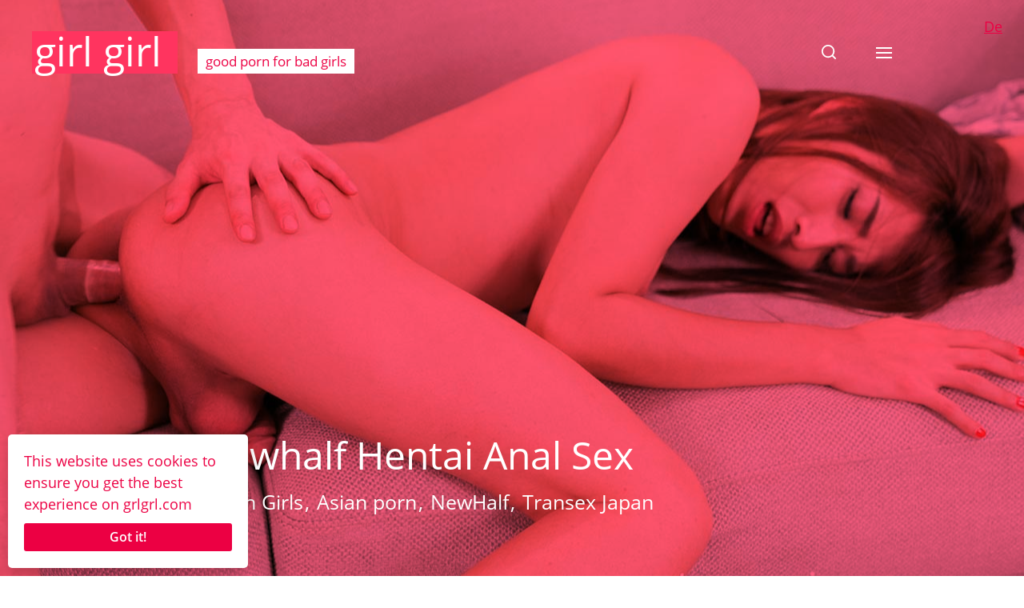

--- FILE ---
content_type: text/html; charset=UTF-8
request_url: https://grlgrl.com/allison-newhalf-hentai-anal-sex/
body_size: 19589
content:
<!DOCTYPE html>

<html class="no-js" lang="en-US">

	<head>

		
		
		<!-- Global site tag (gtag.js) -   
<script async src="https://www.googletagmanager.com/gtag/js?id=G-6MWRQX4F66"></script>
<script>window.dataLayer=window.dataLayer||[];function gtag(){dataLayer.push(arguments)}
gtag('js',new Date());gtag('config','G-6MWRQX4F66')</script>
		<!-- Google Analytics  -->
		
		<meta http-equiv="content-type" content="text/html" charset="UTF-8" />
		<meta name="viewport" content="width=device-width, initial-scale=1.0" >

		<link rel="profile" href="http://gmpg.org/xfn/11">

		<!-- This site is running CAOS for WordPress -->
<meta name='robots' content='index, follow, max-image-preview:large, max-snippet:-1, max-video-preview:-1' />
	<style>img:is([sizes="auto" i],[sizes^="auto," i]){contain-intrinsic-size:3000px 1500px}</style>
	<link rel="alternate" href="https://grlgrl.com/allison-newhalf-hentai-anal-sex/" hreflang="en" />
<link rel="alternate" href="https://grlgrl.com/de/allison-newhalf-hentai-analsex-ein-shemale-porno/" hreflang="de" />

	<!-- This site is optimized with the Yoast SEO plugin v26.3 - https://yoast.com/wordpress/plugins/seo/ -->
	<title>Allison Newhalf Hentai Anal Shemale Sex &#8226; girl girl</title>
	<meta name="description" content="Allison Shemale Hentai Anal Sex video. Newhalf porn from TranSexJapan, uncensored. Allison is sucked and fucked in her sweet ass." />
	<link rel="canonical" href="https://grlgrl.com/allison-newhalf-hentai-anal-sex/" />
	<meta property="og:locale" content="en_US" />
	<meta property="og:locale:alternate" content="de_DE" />
	<meta property="og:type" content="article" />
	<meta property="og:title" content="Allison Newhalf Hentai Anal Shemale Sex &#8226; girl girl" />
	<meta property="og:description" content="Allison Shemale Hentai Anal Sex video. Newhalf porn from TranSexJapan, uncensored. Allison is sucked and fucked in her sweet ass." />
	<meta property="og:url" content="https://grlgrl.com/allison-newhalf-hentai-anal-sex/" />
	<meta property="og:site_name" content="girl girl" />
	<meta property="article:published_time" content="2021-02-21T23:38:21+00:00" />
	<meta property="article:modified_time" content="2021-02-22T14:43:45+00:00" />
	<meta property="og:image" content="https://grlgrl.com/wp-content/uploads/2021/01/Allison-Shemale-Hentai-Anal-Sex-video-TranSexJapan-uncensored-03.jpg" />
	<meta property="og:image:width" content="1280" />
	<meta property="og:image:height" content="853" />
	<meta property="og:image:type" content="image/jpeg" />
	<meta name="author" content="Naked Girl" />
	<meta name="twitter:card" content="summary_large_image" />
	<meta name="twitter:creator" content="@fcygho" />
	<meta name="twitter:label1" content="Written by" />
	<meta name="twitter:data1" content="Naked Girl" />
	<script type="application/ld+json" class="yoast-schema-graph">{"@context":"https://schema.org","@graph":[{"@type":"Article","@id":"https://grlgrl.com/allison-newhalf-hentai-anal-sex/#article","isPartOf":{"@id":"https://grlgrl.com/allison-newhalf-hentai-anal-sex/"},"author":{"name":"Naked Girl","@id":"https://grlgrl.com/#/schema/person/2963d3dcf0f8750e025b26289505ee6f"},"headline":"Allison Newhalf Hentai Anal Sex","datePublished":"2021-02-21T23:38:21+00:00","dateModified":"2021-02-22T14:43:45+00:00","mainEntityOfPage":{"@id":"https://grlgrl.com/allison-newhalf-hentai-anal-sex/"},"wordCount":25,"publisher":{"@id":"https://grlgrl.com/#organization"},"image":{"@id":"https://grlgrl.com/allison-newhalf-hentai-anal-sex/#primaryimage"},"thumbnailUrl":"https://grlgrl.com/wp-content/uploads/2021/01/Allison-Shemale-Hentai-Anal-Sex-video-TranSexJapan-uncensored-03.jpg","keywords":["Allison"],"articleSection":["Anal Sex","Asian Girls","Asian porn","NewHalf","Transex Japan"],"inLanguage":"en-US"},{"@type":"WebPage","@id":"https://grlgrl.com/allison-newhalf-hentai-anal-sex/","url":"https://grlgrl.com/allison-newhalf-hentai-anal-sex/","name":"Allison Newhalf Hentai Anal Shemale Sex &#8226; girl girl","isPartOf":{"@id":"https://grlgrl.com/#website"},"primaryImageOfPage":{"@id":"https://grlgrl.com/allison-newhalf-hentai-anal-sex/#primaryimage"},"image":{"@id":"https://grlgrl.com/allison-newhalf-hentai-anal-sex/#primaryimage"},"thumbnailUrl":"https://grlgrl.com/wp-content/uploads/2021/01/Allison-Shemale-Hentai-Anal-Sex-video-TranSexJapan-uncensored-03.jpg","datePublished":"2021-02-21T23:38:21+00:00","dateModified":"2021-02-22T14:43:45+00:00","description":"Allison Shemale Hentai Anal Sex video. Newhalf porn from TranSexJapan, uncensored. Allison is sucked and fucked in her sweet ass.","breadcrumb":{"@id":"https://grlgrl.com/allison-newhalf-hentai-anal-sex/#breadcrumb"},"inLanguage":"en-US","potentialAction":[{"@type":"ReadAction","target":["https://grlgrl.com/allison-newhalf-hentai-anal-sex/"]}]},{"@type":"ImageObject","inLanguage":"en-US","@id":"https://grlgrl.com/allison-newhalf-hentai-anal-sex/#primaryimage","url":"https://grlgrl.com/wp-content/uploads/2021/01/Allison-Shemale-Hentai-Anal-Sex-video-TranSexJapan-uncensored-03.jpg","contentUrl":"https://grlgrl.com/wp-content/uploads/2021/01/Allison-Shemale-Hentai-Anal-Sex-video-TranSexJapan-uncensored-03.jpg","width":1280,"height":853,"caption":"Allison for TranSexJapan."},{"@type":"BreadcrumbList","@id":"https://grlgrl.com/allison-newhalf-hentai-anal-sex/#breadcrumb","itemListElement":[{"@type":"ListItem","position":1,"name":"Home","item":"https://grlgrl.com/"},{"@type":"ListItem","position":2,"name":"Allison Newhalf Hentai Anal Sex"}]},{"@type":"WebSite","@id":"https://grlgrl.com/#website","url":"https://grlgrl.com/","name":"girl girl","description":"good porn for bad girls","publisher":{"@id":"https://grlgrl.com/#organization"},"potentialAction":[{"@type":"SearchAction","target":{"@type":"EntryPoint","urlTemplate":"https://grlgrl.com/?s={search_term_string}"},"query-input":{"@type":"PropertyValueSpecification","valueRequired":true,"valueName":"search_term_string"}}],"inLanguage":"en-US"},{"@type":"Organization","@id":"https://grlgrl.com/#organization","name":"girl girl","url":"https://grlgrl.com/","logo":{"@type":"ImageObject","inLanguage":"en-US","@id":"https://grlgrl.com/#/schema/logo/image/","url":"https://grlgrl.com/wp-content/uploads/2020/12/grlgrl-fav-03.png","contentUrl":"https://grlgrl.com/wp-content/uploads/2020/12/grlgrl-fav-03.png","width":1024,"height":1024,"caption":"girl girl"},"image":{"@id":"https://grlgrl.com/#/schema/logo/image/"}},{"@type":"Person","@id":"https://grlgrl.com/#/schema/person/2963d3dcf0f8750e025b26289505ee6f","name":"Naked Girl","sameAs":["https://x.com/fcygho"]}]}</script>
	<!-- / Yoast SEO plugin. -->


<link rel="preload" as="font" href="/wp-content/themes/fonts/open-sans-v18-latin-regular.woff2" data-wpacu-preload-local-font="1" crossorigin>
<link rel="preload" as="font" href="/wp-content/themes/fonts/open-sans-v18-latin-300.woff2" data-wpacu-preload-local-font="1" crossorigin>
<link rel="preload" as="font" href="/wp-content/plugins/videojs-html5-video-player-for-wordpress/videojs/font/vjs.woff" data-wpacu-preload-local-font="1" crossorigin>
<link rel='preconnect' href='//www.google-analytics.com' />
<style id='classic-theme-styles-inline-css' type='text/css'>/*! This file is auto-generated */
.wp-block-button__link{color:#fff;background-color:#32373c;border-radius:9999px;box-shadow:none;text-decoration:none;padding:calc(.667em + 2px) calc(1.333em + 2px);font-size:1.125em}.wp-block-file__button{background:#32373c;color:#fff;text-decoration:none}</style>
<style id='global-styles-inline-css' type='text/css'>:root{--wp--preset--aspect-ratio--square:1;--wp--preset--aspect-ratio--4-3:4/3;--wp--preset--aspect-ratio--3-4:3/4;--wp--preset--aspect-ratio--3-2:3/2;--wp--preset--aspect-ratio--2-3:2/3;--wp--preset--aspect-ratio--16-9:16/9;--wp--preset--aspect-ratio--9-16:9/16;--wp--preset--color--black:#000000;--wp--preset--color--cyan-bluish-gray:#abb8c3;--wp--preset--color--white:#ffffff;--wp--preset--color--pale-pink:#f78da7;--wp--preset--color--vivid-red:#cf2e2e;--wp--preset--color--luminous-vivid-orange:#ff6900;--wp--preset--color--luminous-vivid-amber:#fcb900;--wp--preset--color--light-green-cyan:#7bdcb5;--wp--preset--color--vivid-green-cyan:#00d084;--wp--preset--color--pale-cyan-blue:#8ed1fc;--wp--preset--color--vivid-cyan-blue:#0693e3;--wp--preset--color--vivid-purple:#9b51e0;--wp--preset--color--accent:#ec0043;--wp--preset--color--primary:#082e54;--wp--preset--color--headings:#ec0043;--wp--preset--color--buttons-background:#082e54;--wp--preset--color--buttons-text:#FFFFFF;--wp--preset--color--secondary:#4f6483;--wp--preset--color--border:#dae0e6;--wp--preset--color--light-background:#fff6f8;--wp--preset--color--background:#ffffff;--wp--preset--gradient--vivid-cyan-blue-to-vivid-purple:linear-gradient(135deg,rgba(6,147,227,1) 0%,rgb(155,81,224) 100%);--wp--preset--gradient--light-green-cyan-to-vivid-green-cyan:linear-gradient(135deg,rgb(122,220,180) 0%,rgb(0,208,130) 100%);--wp--preset--gradient--luminous-vivid-amber-to-luminous-vivid-orange:linear-gradient(135deg,rgba(252,185,0,1) 0%,rgba(255,105,0,1) 100%);--wp--preset--gradient--luminous-vivid-orange-to-vivid-red:linear-gradient(135deg,rgba(255,105,0,1) 0%,rgb(207,46,46) 100%);--wp--preset--gradient--very-light-gray-to-cyan-bluish-gray:linear-gradient(135deg,rgb(238,238,238) 0%,rgb(169,184,195) 100%);--wp--preset--gradient--cool-to-warm-spectrum:linear-gradient(135deg,rgb(74,234,220) 0%,rgb(151,120,209) 20%,rgb(207,42,186) 40%,rgb(238,44,130) 60%,rgb(251,105,98) 80%,rgb(254,248,76) 100%);--wp--preset--gradient--blush-light-purple:linear-gradient(135deg,rgb(255,206,236) 0%,rgb(152,150,240) 100%);--wp--preset--gradient--blush-bordeaux:linear-gradient(135deg,rgb(254,205,165) 0%,rgb(254,45,45) 50%,rgb(107,0,62) 100%);--wp--preset--gradient--luminous-dusk:linear-gradient(135deg,rgb(255,203,112) 0%,rgb(199,81,192) 50%,rgb(65,88,208) 100%);--wp--preset--gradient--pale-ocean:linear-gradient(135deg,rgb(255,245,203) 0%,rgb(182,227,212) 50%,rgb(51,167,181) 100%);--wp--preset--gradient--electric-grass:linear-gradient(135deg,rgb(202,248,128) 0%,rgb(113,206,126) 100%);--wp--preset--gradient--midnight:linear-gradient(135deg,rgb(2,3,129) 0%,rgb(40,116,252) 100%);--wp--preset--font-size--small:16px;--wp--preset--font-size--medium:20px;--wp--preset--font-size--large:24px;--wp--preset--font-size--x-large:42px;--wp--preset--font-size--normal:19px;--wp--preset--font-size--larger:32px;--wp--preset--spacing--20:0.44rem;--wp--preset--spacing--30:0.67rem;--wp--preset--spacing--40:1rem;--wp--preset--spacing--50:1.5rem;--wp--preset--spacing--60:2.25rem;--wp--preset--spacing--70:3.38rem;--wp--preset--spacing--80:5.06rem;--wp--preset--shadow--natural:6px 6px 9px rgba(0, 0, 0, 0.2);--wp--preset--shadow--deep:12px 12px 50px rgba(0, 0, 0, 0.4);--wp--preset--shadow--sharp:6px 6px 0px rgba(0, 0, 0, 0.2);--wp--preset--shadow--outlined:6px 6px 0px -3px rgba(255, 255, 255, 1), 6px 6px rgba(0, 0, 0, 1);--wp--preset--shadow--crisp:6px 6px 0px rgba(0, 0, 0, 1)}:where(.is-layout-flex){gap:.5em}:where(.is-layout-grid){gap:.5em}body .is-layout-flex{display:flex}.is-layout-flex{flex-wrap:wrap;align-items:center}.is-layout-flex>:is(*,div){margin:0}body .is-layout-grid{display:grid}.is-layout-grid>:is(*,div){margin:0}:where(.wp-block-columns.is-layout-flex){gap:2em}:where(.wp-block-columns.is-layout-grid){gap:2em}:where(.wp-block-post-template.is-layout-flex){gap:1.25em}:where(.wp-block-post-template.is-layout-grid){gap:1.25em}.has-black-color{color:var(--wp--preset--color--black)!important}.has-cyan-bluish-gray-color{color:var(--wp--preset--color--cyan-bluish-gray)!important}.has-white-color{color:var(--wp--preset--color--white)!important}.has-pale-pink-color{color:var(--wp--preset--color--pale-pink)!important}.has-vivid-red-color{color:var(--wp--preset--color--vivid-red)!important}.has-luminous-vivid-orange-color{color:var(--wp--preset--color--luminous-vivid-orange)!important}.has-luminous-vivid-amber-color{color:var(--wp--preset--color--luminous-vivid-amber)!important}.has-light-green-cyan-color{color:var(--wp--preset--color--light-green-cyan)!important}.has-vivid-green-cyan-color{color:var(--wp--preset--color--vivid-green-cyan)!important}.has-pale-cyan-blue-color{color:var(--wp--preset--color--pale-cyan-blue)!important}.has-vivid-cyan-blue-color{color:var(--wp--preset--color--vivid-cyan-blue)!important}.has-vivid-purple-color{color:var(--wp--preset--color--vivid-purple)!important}.has-black-background-color{background-color:var(--wp--preset--color--black)!important}.has-cyan-bluish-gray-background-color{background-color:var(--wp--preset--color--cyan-bluish-gray)!important}.has-white-background-color{background-color:var(--wp--preset--color--white)!important}.has-pale-pink-background-color{background-color:var(--wp--preset--color--pale-pink)!important}.has-vivid-red-background-color{background-color:var(--wp--preset--color--vivid-red)!important}.has-luminous-vivid-orange-background-color{background-color:var(--wp--preset--color--luminous-vivid-orange)!important}.has-luminous-vivid-amber-background-color{background-color:var(--wp--preset--color--luminous-vivid-amber)!important}.has-light-green-cyan-background-color{background-color:var(--wp--preset--color--light-green-cyan)!important}.has-vivid-green-cyan-background-color{background-color:var(--wp--preset--color--vivid-green-cyan)!important}.has-pale-cyan-blue-background-color{background-color:var(--wp--preset--color--pale-cyan-blue)!important}.has-vivid-cyan-blue-background-color{background-color:var(--wp--preset--color--vivid-cyan-blue)!important}.has-vivid-purple-background-color{background-color:var(--wp--preset--color--vivid-purple)!important}.has-black-border-color{border-color:var(--wp--preset--color--black)!important}.has-cyan-bluish-gray-border-color{border-color:var(--wp--preset--color--cyan-bluish-gray)!important}.has-white-border-color{border-color:var(--wp--preset--color--white)!important}.has-pale-pink-border-color{border-color:var(--wp--preset--color--pale-pink)!important}.has-vivid-red-border-color{border-color:var(--wp--preset--color--vivid-red)!important}.has-luminous-vivid-orange-border-color{border-color:var(--wp--preset--color--luminous-vivid-orange)!important}.has-luminous-vivid-amber-border-color{border-color:var(--wp--preset--color--luminous-vivid-amber)!important}.has-light-green-cyan-border-color{border-color:var(--wp--preset--color--light-green-cyan)!important}.has-vivid-green-cyan-border-color{border-color:var(--wp--preset--color--vivid-green-cyan)!important}.has-pale-cyan-blue-border-color{border-color:var(--wp--preset--color--pale-cyan-blue)!important}.has-vivid-cyan-blue-border-color{border-color:var(--wp--preset--color--vivid-cyan-blue)!important}.has-vivid-purple-border-color{border-color:var(--wp--preset--color--vivid-purple)!important}.has-vivid-cyan-blue-to-vivid-purple-gradient-background{background:var(--wp--preset--gradient--vivid-cyan-blue-to-vivid-purple)!important}.has-light-green-cyan-to-vivid-green-cyan-gradient-background{background:var(--wp--preset--gradient--light-green-cyan-to-vivid-green-cyan)!important}.has-luminous-vivid-amber-to-luminous-vivid-orange-gradient-background{background:var(--wp--preset--gradient--luminous-vivid-amber-to-luminous-vivid-orange)!important}.has-luminous-vivid-orange-to-vivid-red-gradient-background{background:var(--wp--preset--gradient--luminous-vivid-orange-to-vivid-red)!important}.has-very-light-gray-to-cyan-bluish-gray-gradient-background{background:var(--wp--preset--gradient--very-light-gray-to-cyan-bluish-gray)!important}.has-cool-to-warm-spectrum-gradient-background{background:var(--wp--preset--gradient--cool-to-warm-spectrum)!important}.has-blush-light-purple-gradient-background{background:var(--wp--preset--gradient--blush-light-purple)!important}.has-blush-bordeaux-gradient-background{background:var(--wp--preset--gradient--blush-bordeaux)!important}.has-luminous-dusk-gradient-background{background:var(--wp--preset--gradient--luminous-dusk)!important}.has-pale-ocean-gradient-background{background:var(--wp--preset--gradient--pale-ocean)!important}.has-electric-grass-gradient-background{background:var(--wp--preset--gradient--electric-grass)!important}.has-midnight-gradient-background{background:var(--wp--preset--gradient--midnight)!important}.has-small-font-size{font-size:var(--wp--preset--font-size--small)!important}.has-medium-font-size{font-size:var(--wp--preset--font-size--medium)!important}.has-large-font-size{font-size:var(--wp--preset--font-size--large)!important}.has-x-large-font-size{font-size:var(--wp--preset--font-size--x-large)!important}:where(.wp-block-post-template.is-layout-flex){gap:1.25em}:where(.wp-block-post-template.is-layout-grid){gap:1.25em}:where(.wp-block-columns.is-layout-flex){gap:2em}:where(.wp-block-columns.is-layout-grid){gap:2em}:root :where(.wp-block-pullquote){font-size:1.5em;line-height:1.6}</style>
<link rel='stylesheet' id='lbwps-styles-photoswipe5-main-css' href='https://grlgrl.com/wp-content/plugins/lightbox-photoswipe/assets/ps5/styles/main.css' type='text/css' media='all' />
<style  type='text/css'  data-wpacu-inline-css-file='1'>
.links_sc * {
	margin: 0;
	padding: 0;
}
.links_sc {
	--font-size: 12px;
	padding-bottom: 1em;
}
.links_sc a {
	font-weight: bold;
}

.links_sc_fb * {
	margin: 0;
	padding: 0;
}
.links_sc_fb {
	--font-size: 12px;
	padding-bottom: 0px;
}
.links_sc_fb a {
	font-weight: bold;
}
.links_sc_fb iframe {
	padding-left: 5px;
	border:none; 
	overflow:hidden; 
	width:450px; 
	height:35px; 
	text-align: left; 
	margin: 2px 0px 2px 0px;
}

.links_sc_rating {
	display:inline-block;
	position: relative;
	height:15px;
	width:78px;
}

.links_sc_rating_empty {
	position: absolute;
	left: 0px;
	top: 0px;
	height:15px;
	width:78px;
}

.links_sc_rating_full {
	position: absolute;
	left: 0px;
	top: 0px;
	height:15px;
}

.links-page-nav {
	margin-top: 0px;
	text-align: center;
}




</style>
<style  type='text/css'  data-wpacu-inline-css-file='1'>
.vjs-default-skin div.vjs-big-play-button {
	top: 50%; left: 50%;
	margin: -1.3em 0 0 -2em;
}
.vjs-default-skin .vjs-time-controls div, .vjs-default-skin .vjs-time-divider span {
	font-size: 1em;
	line-height: 3em;
}

/* Responsive Videos */
.video-wrapper {
    position: relative;
    padding-bottom: 74.25%; /* 4:3 ratio */
    height: 0;
    overflow: hidden;
}
.video-wrapper video,.videoWrapper,.video-wrapper .video-js {
    position: absolute;
    top: 0; left: 0;
    width: 100%;
    height: 100%;
}
.video-wrapper .video-js, .video-wrapper img.vjs-poster {
    width: 100% !important;
    height: 100% !important; //these need !important because IE wants to set height/width to 100px
    max-width: 100%;
}

</style>
<link rel='stylesheet' id='videojs-css' href='https://grlgrl.com/wp-content/plugins/videojs-html5-video-player-for-wordpress/videojs/video-js.css' type='text/css' media='all' />
<link rel='stylesheet' id='chaplin-style-css' href='https://grlgrl.com/wp-content/themes/chaplin/style.css' type='text/css' media='all' />
<style id='chaplin-style-inline-css' type='text/css'>:root{--body-font:Open Sans,-apple-system,BlinkMacSystemFont,'Helvetica Neue',Helvetica,sans-serif;--headings-font:Open Sans,-apple-system,BlinkMacSystemFont,'Helvetica Neue',Helvetica,sans-serif;--headings-weight:400;--primary-color:#082e54;--headings-color:#ec0043;--buttons-background-color:#082e54;--secondary-color:#4f6483;--accent-color:#ec0043;--border-color:#dae0e6;--light-background-color:#fff6f8}body,.ff-body{font-family:Open Sans,-apple-system,BlinkMacSystemFont,'Helvetica Neue',Helvetica,sans-serif}h1,h2,h3,h4,h5,h6,.faux-heading,.ff-headings{font-family:Open Sans,-apple-system,BlinkMacSystemFont,'Helvetica Neue',Helvetica,sans-serif}h1,h2,h3,h4,h5,h6,.faux-heading,.fw-headings{font-weight:400}.bg-primary,.bg-primary-hover:hover,:root .has-primary-background-color{background-color:#082e54}@supports (color:color(display-p3 0 0 0 / 1)){.bg-primary,.bg-primary-hover:hover,:root .has-primary-background-color{background-color:color(display-p3 .031 .18 .329 / 1)}}.border-color-primary,.border-color-primary-hover:hover{border-color:#082e54}@supports (color:color(display-p3 0 0 0 / 1)){.border-color-primary,.border-color-primary-hover:hover{border-color:color(display-p3 .031 .18 .329 / 1)}}.color-primary,.color-primary-hover:hover,:root .has-primary-color,body,.main-menu-alt ul li{color:#082e54}@supports (color:color(display-p3 0 0 0 / 1)){.color-primary,.color-primary-hover:hover,:root .has-primary-color,body,.main-menu-alt ul li{color:color(display-p3 .031 .18 .329 / 1)}}.fill-children-primary,.fill-children-primary *{fill:#082e54}@supports (color:color(display-p3 0 0 0 / 1)){.fill-children-primary,.fill-children-primary *{fill:color(display-p3 .031 .18 .329 / 1)}}h1,h2,h3,h4,h5,h6,.faux-heading{color:#ec0043}@supports (color:color(display-p3 0 0 0 / 1)){h1,h2,h3,h4,h5,h6,.faux-heading{color:color(display-p3 .925 0 .263 / 1)}}.bg-secondary,.bg-secondary-hover:hover,:root .has-secondary-background-color{background-color:#4f6483}@supports (color:color(display-p3 0 0 0 / 1)){.bg-secondary,.bg-secondary-hover:hover,:root .has-secondary-background-color{background-color:color(display-p3 .31 .392 .514 / 1)}}.border-color-secondary,.border-color-secondary-hover:hover{border-color:#4f6483}@supports (color:color(display-p3 0 0 0 / 1)){.border-color-secondary,.border-color-secondary-hover:hover{border-color:color(display-p3 .31 .392 .514 / 1)}}.color-secondary,.color-secondary-hover:hover,:root .has-secondary-color,.wp-block-latest-comments time,.wp-block-latest-posts time{color:#4f6483}@supports (color:color(display-p3 0 0 0 / 1)){.color-secondary,.color-secondary-hover:hover,:root .has-secondary-color,.wp-block-latest-comments time,.wp-block-latest-posts time{color:color(display-p3 .31 .392 .514 / 1)}}::-webkit-input-placeholder{color:#4f6483}@supports (color:color(display-p3 0 0 0 / 1)){::-webkit-input-placeholder{color:color(display-p3 .31 .392 .514 / 1)}}::-moz-placeholder{color:#4f6483}@supports (color:color(display-p3 0 0 0 / 1)){::-moz-placeholder{color:color(display-p3 .31 .392 .514 / 1)}}:-moz-placeholder{color:#4f6483}@supports (color:color(display-p3 0 0 0 / 1)){:-moz-placeholder{color:color(display-p3 .31 .392 .514 / 1)}}:-ms-input-placeholder{color:#4f6483}@supports (color:color(display-p3 0 0 0 / 1)){:-ms-input-placeholder{color:color(display-p3 .31 .392 .514 / 1)}}::placeholder{color:#4f6483}@supports (color:color(display-p3 0 0 0 / 1)){::placeholder{color:color(display-p3 .31 .392 .514 / 1)}}.fill-children-secondary,.fill-children-secondary *{fill:#4f6483}@supports (color:color(display-p3 0 0 0 / 1)){.fill-children-secondary,.fill-children-secondary *{fill:color(display-p3 .31 .392 .514 / 1)}}.bg-accent,.bg-accent-hover:hover,:root .has-accent-background-color,button,.button,.faux-button,.wp-block-button__link,:root .wp-block-file a.wp-block-file__button,input[type='button'],input[type='reset'],input[type='submit'],:root .woocommerce #respond input#submit,:root .woocommerce a.button,:root .woocommerce button.button,:root .woocommerce input.button{background-color:#ec0043}@supports (color:color(display-p3 0 0 0 / 1)){.bg-accent,.bg-accent-hover:hover,:root .has-accent-background-color,button,.button,.faux-button,.wp-block-button__link,:root .wp-block-file a.wp-block-file__button,input[type='button'],input[type='reset'],input[type='submit'],:root .woocommerce #respond input#submit,:root .woocommerce a.button,:root .woocommerce button.button,:root .woocommerce input.button{background-color:color(display-p3 .925 0 .263 / 1)}}.border-color-accent,.border-color-accent-hover:hover,blockquote{border-color:#ec0043}@supports (color:color(display-p3 0 0 0 / 1)){.border-color-accent,.border-color-accent-hover:hover,blockquote{border-color:color(display-p3 .925 0 .263 / 1)}}.color-accent,.color-accent-hover:hover,:root .has-accent-color,a,.is-style-outline .wp-block-button__link:not(.has-text-color),.wp-block-button__link.is-style-outline{color:#ec0043}@supports (color:color(display-p3 0 0 0 / 1)){.color-accent,.color-accent-hover:hover,:root .has-accent-color,a,.is-style-outline .wp-block-button__link:not(.has-text-color),.wp-block-button__link.is-style-outline{color:color(display-p3 .925 0 .263 / 1)}}.fill-children-accent,.fill-children-accent *{fill:#ec0043}@supports (color:color(display-p3 0 0 0 / 1)){.fill-children-accent,.fill-children-accent *{fill:color(display-p3 .925 0 .263 / 1)}}button,.button,.faux-button,.wp-block-button__link,:root .wp-block-file a.wp-block-file__button,input[type='button'],input[type='reset'],input[type='submit'],:root .woocommerce #respond input#submit,:root .woocommerce a.button,:root .woocommerce button.button,:root .woocommerce input.button,:root .has-buttons-background-background-color{background-color:#082e54}@supports (color:color(display-p3 0 0 0 / 1)){button,.button,.faux-button,.wp-block-button__link,:root .wp-block-file a.wp-block-file__button,input[type='button'],input[type='reset'],input[type='submit'],:root .woocommerce #respond input#submit,:root .woocommerce a.button,:root .woocommerce button.button,:root .woocommerce input.button,:root .has-buttons-background-background-color{background-color:color(display-p3 .031 .18 .329 / 1)}}:root .has-buttons-background-color,.is-style-outline .wp-block-button__link:not(.has-text-color),.wp-block-button__link.is-style-outline{color:#082e54}@supports (color:color(display-p3 0 0 0 / 1)){:root .has-buttons-background-color,.is-style-outline .wp-block-button__link:not(.has-text-color),.wp-block-button__link.is-style-outline{color:color(display-p3 .031 .18 .329 / 1)}}.bg-border,.bg-border-hover:hover,:root .has-border-background-color,caption{background-color:#dae0e6}@supports (color:color(display-p3 0 0 0 / 1)){.bg-border,.bg-border-hover:hover,:root .has-border-background-color,caption{background-color:color(display-p3 .855 .878 .902 / 1)}}.border-color-border,.border-color-border-hover:hover,pre,th,td,input,textarea,fieldset,.main-menu li,button.sub-menu-toggle,.wp-block-latest-posts.is-grid li,.wp-block-calendar,.footer-menu li,.comment .comment,.post-navigation,.related-posts,.widget,.select2-container .select2-selection--single{border-color:#dae0e6}@supports (color:color(display-p3 0 0 0 / 1)){.border-color-border,.border-color-border-hover:hover,pre,th,td,input,textarea,fieldset,.main-menu li,button.sub-menu-toggle,.wp-block-latest-posts.is-grid li,.wp-block-calendar,.footer-menu li,.comment .comment,.post-navigation,.related-posts,.widget,.select2-container .select2-selection--single{border-color:color(display-p3 .855 .878 .902 / 1)}}.color-border,.color-border-hover:hover,:root .has-border-color,hr{color:#dae0e6}@supports (color:color(display-p3 0 0 0 / 1)){.color-border,.color-border-hover:hover,:root .has-border-color,hr{color:color(display-p3 .855 .878 .902 / 1)}}.fill-children-border,.fill-children-border *{fill:#dae0e6}@supports (color:color(display-p3 0 0 0 / 1)){.fill-children-border,.fill-children-border *{fill:color(display-p3 .855 .878 .902 / 1)}}.bg-light-background,.bg-light-background-hover:hover,:root .has-light-background-background-color,code,kbd,samp,table.is-style-stripes tr:nth-child(odd){background-color:#fff6f8}@supports (color:color(display-p3 0 0 0 / 1)){.bg-light-background,.bg-light-background-hover:hover,:root .has-light-background-background-color,code,kbd,samp,table.is-style-stripes tr:nth-child(odd){background-color:color(display-p3 1 .965 .973 / 1)}}.border-color-light-background,.border-color-light-background-hover:hover{border-color:#fff6f8}@supports (color:color(display-p3 0 0 0 / 1)){.border-color-light-background,.border-color-light-background-hover:hover{border-color:color(display-p3 1 .965 .973 / 1)}}.color-light-background,.color-light-background-hover:hover,:root .has-light-background-color,.main-menu-alt ul{color:#fff6f8}@supports (color:color(display-p3 0 0 0 / 1)){.color-light-background,.color-light-background-hover:hover,:root .has-light-background-color,.main-menu-alt ul{color:color(display-p3 1 .965 .973 / 1)}}.fill-children-light-background,.fill-children-light-background *{fill:#fff6f8}@supports (color:color(display-p3 0 0 0 / 1)){.fill-children-light-background,.fill-children-light-background *{fill:color(display-p3 1 .965 .973 / 1)}}</style>
<link rel='stylesheet' id='child-style-css' href='https://grlgrl.com/wp-content/themes/chaplin-child/style.css' type='text/css' media='all' />
<style  type='text/css' media='print' data-wpacu-inline-css-file='1'>
body {
	font-size: 1.2rem;
}

body * {
	font-size: inherit !important;
}

/* ELEMENT BASE */

p {
	orphans: 2;
	widows: 2;
}

h1, h2, h3, h4, h5, h6 {
	margin: 1em 0;
}

h1 { font-size: 2.2em !important; }
h2 { font-size: 2.0em !important; }
h3 { font-size: 1.8em !important; }
h4 { font-size: 1.6em !important; }
h5 { font-size: 1.4em !important; }
h6 { font-size: 1.2em !important; }

figure {
	page-break-inside: avoid;
	break-inside: avoid;
}

/* HIDE ELEMENTS */

#site-header,
#site-footer,
.skip-link,
.cover-modal,
.pagination-wrapper,
.post-navigation,
.related-posts {
	display: none !important;
}

/* RESET WIDTHS */

.alignwide,
.alignfull,
.entry-content,
:root .section-inner {
	margin-left: 0;
	margin-right :0;
	max-width: 100%;
	width: 100%;
}

/* MODIFY SPACING */

.post-inner {
	padding-top: 3rem;
}

/* ENTRY CONTENT */

.entry-content {
	font-size: inherit;
}

.entry-content a[href]:after {
	content: " (" attr(href) ")";
	display: inline;
}
</style>
<script type="text/javascript" src="https://grlgrl.com/wp-includes/js/jquery/jquery.min.js" id="jquery-core-js"></script>
<script type="text/javascript" src="https://grlgrl.com/wp-includes/js/jquery/jquery-migrate.min.js" id="jquery-migrate-js"></script>
<script type="text/javascript" src="https://grlgrl.com/wp-includes/js/imagesloaded.min.js" id="imagesloaded-js"></script>
<script type="text/javascript" src="https://grlgrl.com/wp-content/themes/chaplin/assets/js/modernizr-touchevents.min.js" id="chaplin-modernizr-js"></script>
<script type="text/javascript" id="chaplin-construct-js-extra">
/* <![CDATA[ */
var chaplin_ajax_load_more = {"ajaxurl":"https:\/\/grlgrl.com\/wp-admin\/admin-ajax.php"};
/* ]]> */
</script>
<script type="text/javascript" src="https://grlgrl.com/wp-content/cache/asset-cleanup/js/item/chaplin__assets__js__construct-js-v3a88f12286d48ffd16b4f672693bcdbf537f769a.js" id="chaplin-construct-js"></script>
<script data-cfasync="false" type="text/javascript" src="https://grlgrl.com/wp-content/uploads/caos/5d31708b.js?id=G-VEL92GWD7J" id="caos-gtag-js"></script>
<script data-cfasync="false" type="text/javascript" id="caos-gtag-js-after">
/* <![CDATA[ */
    window.dataLayer = window.dataLayer || [];

    function gtag() {
        dataLayer.push(arguments);
    }

    gtag('js', new Date());
    gtag('config', 'G-VEL92GWD7J', {"cookie_domain":"grlgrl.com","cookie_flags":"samesite=none;secure","allow_google_signals":false});
	
/* ]]> */
</script>

	<style type='text/css'>.vjs-default-skin{color:#ccc}.vjs-default-skin .vjs-play-progress,.vjs-default-skin .vjs-volume-level{background-color:#ff345f}.vjs-default-skin .vjs-control-bar,.vjs-default-skin .vjs-big-play-button{background:rgb(0 0 0 / .7)}.vjs-default-skin .vjs-slider{background:rgb(0 0 0 / .2333333333333333)}</style>
		
		<script type="text/javascript">if(typeof videojs!="undefined"){videojs.options.flash.swf="https://grlgrl.com/wp-content/plugins/videojs-html5-video-player-for-wordpress/videojs/video-js.swf"}
document.createElement("video");document.createElement("audio");document.createElement("track")</script>
		<script>document.createElement("picture");if(!window.HTMLPictureElement&&document.addEventListener){window.addEventListener("DOMContentLoaded",function(){var s=document.createElement("script");s.src="https://grlgrl.com/wp-content/plugins/webp-express/js/picturefill.min.js";document.body.appendChild(s)})}</script>		<script>document.documentElement.className=document.documentElement.className.replace('no-js','js')</script>
		<style type="text/css" id="custom-background-css">body.custom-background{background-color:#fff}</style>
	<!-- There is no amphtml version available for this URL. --><link rel="icon" href="https://grlgrl.com/wp-content/uploads/2020/12/cropped-grlgrl-fav-03-32x32.png" sizes="32x32" />
<link rel="icon" href="https://grlgrl.com/wp-content/uploads/2020/12/cropped-grlgrl-fav-03-192x192.png" sizes="192x192" />
<link rel="apple-touch-icon" href="https://grlgrl.com/wp-content/uploads/2020/12/cropped-grlgrl-fav-03-180x180.png" />
<meta name="msapplication-TileImage" content="https://grlgrl.com/wp-content/uploads/2020/12/cropped-grlgrl-fav-03-270x270.png" />


	</head>

	<body class="wp-singular post-template post-template-template-full-width-cover post-template-template-full-width-cover-php single single-post postid-4795 single-format-image custom-background wp-theme-chaplin wp-child-theme-chaplin-child pagination-type-links overlay-header overlay-header-fade-text has-full-width-content has-sticky-header has-post-thumbnail has-single-pagination not-showing-comments template-full-width-cover">

		
		<a class="skip-link faux-button" href="#site-content">Skip to the content</a>

		
			<header id="site-header">

				<div class="header-inner stick-me">

					<div class="section-inner">

						<div class="header-titles">

															<div class="site-title faux-heading"><a href="https://grlgrl.com/" rel="home">girl girl</a></div>
							
							
								<div class="site-description">good porn for bad girls</div><!-- .site-description -->

							
						</div><!-- .header-titles -->

						<div class="header-navigation-wrapper">

							<div class="main-menu-alt-container hide-js">

								<ul class="main-menu-alt dropdown-menu reset-list-style">
									<li id="menu-item-464-de" class="lang-item lang-item-39 lang-item-de lang-item-first menu-item menu-item-type-custom menu-item-object-custom menu-item-464-de"><a href="https://grlgrl.com/de/allison-newhalf-hentai-analsex-ein-shemale-porno/" hreflang="de-DE" lang="de-DE"><img src="[data-uri]" alt="De" width="16" height="11" style="width: 16px; height: 11px;" /></a></li>
<li id="menu-item-353" class="menu-item menu-item-type-taxonomy menu-item-object-category menu-item-353"><a href="https://grlgrl.com/category/girls/" title="Girls Alone">Girls</a></li>
<li id="menu-item-352" class="menu-item menu-item-type-taxonomy menu-item-object-category menu-item-352"><a href="https://grlgrl.com/category/girl-girl/" title="Lesbian Lust">Girls with Girls</a></li>
<li id="menu-item-351" class="menu-item menu-item-type-taxonomy menu-item-object-category menu-item-351"><a href="https://grlgrl.com/category/girl-boy/" title="The heterosexual heaven">Girls and Boys</a></li>
<li id="menu-item-2925" class="menu-item menu-item-type-taxonomy menu-item-object-category current-post-ancestor menu-item-2925"><a href="https://grlgrl.com/category/shemale/">Shemale</a></li>
<li id="menu-item-3568" class="menu-item menu-item-type-taxonomy menu-item-object-category menu-item-has-children menu-item-3568"><div class="link-icon-wrapper fill-children-current-color"><a href="https://grlgrl.com/category/flavors/">Flavors</a><svg class="svg-icon" aria-hidden="true" role="img" focusable="false" xmlns="http://www.w3.org/2000/svg" width="20" height="12" viewBox="0 0 20 12"><polygon fill="" fill-rule="evenodd" points="1319.899 365.778 1327.678 358 1329.799 360.121 1319.899 370.021 1310 360.121 1312.121 358" transform="translate(-1310 -358)" /></svg></div>
<ul class="sub-menu">
	<li id="menu-item-350" class="menu-item menu-item-type-taxonomy menu-item-object-category menu-item-350"><a href="https://grlgrl.com/category/amateurs/">Amateurs</a></li>
	<li id="menu-item-668" class="menu-item menu-item-type-taxonomy menu-item-object-category current-post-ancestor current-menu-parent current-post-parent menu-item-668"><a href="https://grlgrl.com/category/anal-sex/">Anal Sex</a></li>
	<li id="menu-item-669" class="menu-item menu-item-type-taxonomy menu-item-object-category current-post-ancestor current-menu-parent current-post-parent menu-item-669"><a href="https://grlgrl.com/category/asian-girls/">Asian Girls</a></li>
	<li id="menu-item-670" class="menu-item menu-item-type-taxonomy menu-item-object-category current-post-ancestor current-menu-parent current-post-parent menu-item-670"><a href="https://grlgrl.com/category/asian-porn/">Asian porn</a></li>
	<li id="menu-item-2897" class="menu-item menu-item-type-taxonomy menu-item-object-category menu-item-has-children menu-item-2897"><div class="link-icon-wrapper fill-children-current-color"><a href="https://grlgrl.com/category/bdsm/">BDSM</a><svg class="svg-icon" aria-hidden="true" role="img" focusable="false" xmlns="http://www.w3.org/2000/svg" width="20" height="12" viewBox="0 0 20 12"><polygon fill="" fill-rule="evenodd" points="1319.899 365.778 1327.678 358 1329.799 360.121 1319.899 370.021 1310 360.121 1312.121 358" transform="translate(-1310 -358)" /></svg></div>
	<ul class="sub-menu">
		<li id="menu-item-2898" class="menu-item menu-item-type-taxonomy menu-item-object-category menu-item-2898"><a href="https://grlgrl.com/category/bdsm/bondage/">Bondage</a></li>
		<li id="menu-item-2899" class="menu-item menu-item-type-taxonomy menu-item-object-category menu-item-has-children menu-item-2899"><div class="link-icon-wrapper fill-children-current-color"><a href="https://grlgrl.com/category/bdsm/domination-submission/">Dom | Sub</a><svg class="svg-icon" aria-hidden="true" role="img" focusable="false" xmlns="http://www.w3.org/2000/svg" width="20" height="12" viewBox="0 0 20 12"><polygon fill="" fill-rule="evenodd" points="1319.899 365.778 1327.678 358 1329.799 360.121 1319.899 370.021 1310 360.121 1312.121 358" transform="translate(-1310 -358)" /></svg></div>
		<ul class="sub-menu">
			<li id="menu-item-2978" class="menu-item menu-item-type-taxonomy menu-item-object-category menu-item-has-children menu-item-2978"><div class="link-icon-wrapper fill-children-current-color"><a href="https://grlgrl.com/category/bdsm/domination-submission/femdom/">FemDom</a><svg class="svg-icon" aria-hidden="true" role="img" focusable="false" xmlns="http://www.w3.org/2000/svg" width="20" height="12" viewBox="0 0 20 12"><polygon fill="" fill-rule="evenodd" points="1319.899 365.778 1327.678 358 1329.799 360.121 1319.899 370.021 1310 360.121 1312.121 358" transform="translate(-1310 -358)" /></svg></div>
			<ul class="sub-menu">
				<li id="menu-item-2976" class="menu-item menu-item-type-taxonomy menu-item-object-category menu-item-2976"><a href="https://grlgrl.com/category/lezdom/">LezDom</a></li>
			</ul>
</li>
		</ul>
</li>
	</ul>
</li>
	<li id="menu-item-671" class="menu-item menu-item-type-taxonomy menu-item-object-category menu-item-671"><a href="https://grlgrl.com/category/blowjobs/">Blowjobs</a></li>
	<li id="menu-item-672" class="menu-item menu-item-type-taxonomy menu-item-object-category menu-item-672"><a href="https://grlgrl.com/category/bukkake/">Bukkake</a></li>
	<li id="menu-item-673" class="menu-item menu-item-type-taxonomy menu-item-object-category menu-item-673"><a href="https://grlgrl.com/category/cunnilingus/">Cunnilingus</a></li>
	<li id="menu-item-674" class="menu-item menu-item-type-taxonomy menu-item-object-category menu-item-674"><a href="https://grlgrl.com/category/double-penetration/">Double Penetration</a></li>
	<li id="menu-item-2901" class="menu-item menu-item-type-taxonomy menu-item-object-category menu-item-2901"><a href="https://grlgrl.com/category/facials/">Facials</a></li>
	<li id="menu-item-2972" class="menu-item menu-item-type-taxonomy menu-item-object-category menu-item-has-children menu-item-2972"><div class="link-icon-wrapper fill-children-current-color"><a href="https://grlgrl.com/category/fetish/">Fetish</a><svg class="svg-icon" aria-hidden="true" role="img" focusable="false" xmlns="http://www.w3.org/2000/svg" width="20" height="12" viewBox="0 0 20 12"><polygon fill="" fill-rule="evenodd" points="1319.899 365.778 1327.678 358 1329.799 360.121 1319.899 370.021 1310 360.121 1312.121 358" transform="translate(-1310 -358)" /></svg></div>
	<ul class="sub-menu">
		<li id="menu-item-2973" class="menu-item menu-item-type-taxonomy menu-item-object-category menu-item-2973"><a href="https://grlgrl.com/category/fetish/foot-fetish/">Foot Fetish</a></li>
		<li id="menu-item-2974" class="menu-item menu-item-type-taxonomy menu-item-object-category menu-item-2974"><a href="https://grlgrl.com/category/fetish/leg-fetish/">Leg Fetish</a></li>
	</ul>
</li>
	<li id="menu-item-2975" class="menu-item menu-item-type-taxonomy menu-item-object-category menu-item-2975"><a href="https://grlgrl.com/category/gangbangs/">GangBangs</a></li>
	<li id="menu-item-354" class="menu-item menu-item-type-taxonomy menu-item-object-category menu-item-has-children menu-item-354"><div class="link-icon-wrapper fill-children-current-color"><a href="https://grlgrl.com/category/group-sex/" title="All together">Group Sex</a><svg class="svg-icon" aria-hidden="true" role="img" focusable="false" xmlns="http://www.w3.org/2000/svg" width="20" height="12" viewBox="0 0 20 12"><polygon fill="" fill-rule="evenodd" points="1319.899 365.778 1327.678 358 1329.799 360.121 1319.899 370.021 1310 360.121 1312.121 358" transform="translate(-1310 -358)" /></svg></div>
	<ul class="sub-menu">
		<li id="menu-item-2924" class="menu-item menu-item-type-taxonomy menu-item-object-category menu-item-2924"><a href="https://grlgrl.com/category/group-sex/threesome/">threesome</a></li>
	</ul>
</li>
	<li id="menu-item-2977" class="menu-item menu-item-type-taxonomy menu-item-object-category menu-item-2977"><a href="https://grlgrl.com/category/masturbation/">masturbation</a></li>
	<li id="menu-item-2970" class="menu-item menu-item-type-taxonomy menu-item-object-category menu-item-has-children menu-item-2970"><div class="link-icon-wrapper fill-children-current-color"><a href="https://grlgrl.com/category/public/">public</a><svg class="svg-icon" aria-hidden="true" role="img" focusable="false" xmlns="http://www.w3.org/2000/svg" width="20" height="12" viewBox="0 0 20 12"><polygon fill="" fill-rule="evenodd" points="1319.899 365.778 1327.678 358 1329.799 360.121 1319.899 370.021 1310 360.121 1312.121 358" transform="translate(-1310 -358)" /></svg></div>
	<ul class="sub-menu">
		<li id="menu-item-2971" class="menu-item menu-item-type-taxonomy menu-item-object-category menu-item-2971"><a href="https://grlgrl.com/category/public/public-sex/">public sex</a></li>
	</ul>
</li>
	<li id="menu-item-2979" class="menu-item menu-item-type-taxonomy menu-item-object-category menu-item-2979"><a href="https://grlgrl.com/category/group-sex/threesome/">threesome</a></li>
</ul>
</li>
<li id="menu-item-676" class="menu-item menu-item-type-taxonomy menu-item-object-category current-post-ancestor menu-item-has-children menu-item-676"><div class="link-icon-wrapper fill-children-current-color"><a href="https://grlgrl.com/category/studios/">studios</a><svg class="svg-icon" aria-hidden="true" role="img" focusable="false" xmlns="http://www.w3.org/2000/svg" width="20" height="12" viewBox="0 0 20 12"><polygon fill="" fill-rule="evenodd" points="1319.899 365.778 1327.678 358 1329.799 360.121 1319.899 370.021 1310 360.121 1312.121 358" transform="translate(-1310 -358)" /></svg></div>
<ul class="sub-menu">
	<li id="menu-item-2910" class="menu-item menu-item-type-taxonomy menu-item-object-category menu-item-has-children menu-item-2910"><div class="link-icon-wrapper fill-children-current-color"><a href="https://grlgrl.com/category/studios/adult-time/">Adult Time</a><svg class="svg-icon" aria-hidden="true" role="img" focusable="false" xmlns="http://www.w3.org/2000/svg" width="20" height="12" viewBox="0 0 20 12"><polygon fill="" fill-rule="evenodd" points="1319.899 365.778 1327.678 358 1329.799 360.121 1319.899 370.021 1310 360.121 1312.121 358" transform="translate(-1310 -358)" /></svg></div>
	<ul class="sub-menu">
		<li id="menu-item-2902" class="menu-item menu-item-type-taxonomy menu-item-object-category menu-item-has-children menu-item-2902"><div class="link-icon-wrapper fill-children-current-color"><a href="https://grlgrl.com/category/studios/adult-time/21-sextury/">21 Sextury</a><svg class="svg-icon" aria-hidden="true" role="img" focusable="false" xmlns="http://www.w3.org/2000/svg" width="20" height="12" viewBox="0 0 20 12"><polygon fill="" fill-rule="evenodd" points="1319.899 365.778 1327.678 358 1329.799 360.121 1319.899 370.021 1310 360.121 1312.121 358" transform="translate(-1310 -358)" /></svg></div>
		<ul class="sub-menu">
			<li id="menu-item-2903" class="menu-item menu-item-type-taxonomy menu-item-object-category menu-item-2903"><a href="https://grlgrl.com/category/studios/adult-time/21naturals/">21Naturals</a></li>
		</ul>
</li>
		<li id="menu-item-2904" class="menu-item menu-item-type-taxonomy menu-item-object-category menu-item-2904"><a href="https://grlgrl.com/category/studios/adult-time/devil-film/">Devil Film</a></li>
		<li id="menu-item-2920" class="menu-item menu-item-type-taxonomy menu-item-object-category menu-item-2920"><a href="https://grlgrl.com/category/studios/adult-time/genderx/">GenderX</a></li>
		<li id="menu-item-3379" class="menu-item menu-item-type-taxonomy menu-item-object-category menu-item-3379"><a href="https://grlgrl.com/category/studios/adult-time/girlsway/">GirlsWay</a></li>
		<li id="menu-item-2921" class="menu-item menu-item-type-taxonomy menu-item-object-category menu-item-2921"><a href="https://grlgrl.com/category/studios/adult-time/pure-taboo/">Pure Taboo</a></li>
	</ul>
</li>
	<li id="menu-item-2911" class="menu-item menu-item-type-taxonomy menu-item-object-category menu-item-2911"><a href="https://grlgrl.com/category/studios/couplescinema/">CouplesCinema</a></li>
	<li id="menu-item-6828" class="menu-item menu-item-type-taxonomy menu-item-object-category menu-item-6828"><a href="https://grlgrl.com/category/studios/cospuri/">cospuri</a></li>
	<li id="menu-item-5421" class="menu-item menu-item-type-taxonomy menu-item-object-category menu-item-5421"><a href="https://grlgrl.com/category/studios/cumbuffet/">CumBuffet</a></li>
	<li id="menu-item-11823" class="menu-item menu-item-type-taxonomy menu-item-object-category menu-item-11823"><a href="https://grlgrl.com/category/studios/cute-butts/">Cute Butts</a></li>
	<li id="menu-item-3638" class="menu-item menu-item-type-taxonomy menu-item-object-category menu-item-3638"><a href="https://grlgrl.com/category/studios/ersties/">Ersties</a></li>
	<li id="menu-item-2905" class="menu-item menu-item-type-taxonomy menu-item-object-category menu-item-2905"><a href="https://grlgrl.com/category/studios/evil-angel/">Evil Angel</a></li>
	<li id="menu-item-2912" class="menu-item menu-item-type-taxonomy menu-item-object-category menu-item-2912"><a href="https://grlgrl.com/category/studios/fellatio-japan/">Fellatio Japan</a></li>
	<li id="menu-item-4888" class="menu-item menu-item-type-taxonomy menu-item-object-category menu-item-4888"><a href="https://grlgrl.com/category/studios/hardx/">HardX</a></li>
	<li id="menu-item-677" class="menu-item menu-item-type-taxonomy menu-item-object-category menu-item-677"><a href="https://grlgrl.com/category/studios/harmonyvision/">HarmonyVision</a></li>
	<li id="menu-item-2915" class="menu-item menu-item-type-taxonomy menu-item-object-category menu-item-has-children menu-item-2915"><div class="link-icon-wrapper fill-children-current-color"><a href="https://grlgrl.com/category/studios/kink-unlimited/">Kink Unlimited</a><svg class="svg-icon" aria-hidden="true" role="img" focusable="false" xmlns="http://www.w3.org/2000/svg" width="20" height="12" viewBox="0 0 20 12"><polygon fill="" fill-rule="evenodd" points="1319.899 365.778 1327.678 358 1329.799 360.121 1319.899 370.021 1310 360.121 1312.121 358" transform="translate(-1310 -358)" /></svg></div>
	<ul class="sub-menu">
		<li id="menu-item-2914" class="menu-item menu-item-type-taxonomy menu-item-object-category menu-item-2914"><a href="https://grlgrl.com/category/studios/kink-unlimited/bound-gangbangs/">Bound GangBangs</a></li>
		<li id="menu-item-2916" class="menu-item menu-item-type-taxonomy menu-item-object-category menu-item-2916"><a href="https://grlgrl.com/category/studios/kink-unlimited/sex-and-submission/">Sex and Submission</a></li>
	</ul>
</li>
	<li id="menu-item-2917" class="menu-item menu-item-type-taxonomy menu-item-object-category menu-item-2917"><a href="https://grlgrl.com/category/studios/legs-japan/">Legs Japan</a></li>
	<li id="menu-item-8332" class="menu-item menu-item-type-taxonomy menu-item-object-category menu-item-8332"><a href="https://grlgrl.com/category/studios/manojob/">Manojob</a></li>
	<li id="menu-item-678" class="menu-item menu-item-type-taxonomy menu-item-object-category menu-item-678"><a href="https://grlgrl.com/category/studios/sapphix/">Sapphix</a></li>
	<li id="menu-item-2918" class="menu-item menu-item-type-taxonomy menu-item-object-category menu-item-2918"><a href="https://grlgrl.com/category/studios/spermmania/">SpermMania</a></li>
	<li id="menu-item-2919" class="menu-item menu-item-type-taxonomy menu-item-object-category menu-item-2919"><a href="https://grlgrl.com/category/studios/teen-dreams/">Teen Dreams</a></li>
	<li id="menu-item-2922" class="menu-item menu-item-type-taxonomy menu-item-object-category menu-item-2922"><a href="https://grlgrl.com/category/studios/tokyo-face-fuck/">Tokyo Face Fuck</a></li>
	<li id="menu-item-4129" class="menu-item menu-item-type-taxonomy menu-item-object-category current-post-ancestor current-menu-parent current-post-parent menu-item-4129"><a href="https://grlgrl.com/category/studios/transex-japan-en/">Transex Japan</a></li>
	<li id="menu-item-2923" class="menu-item menu-item-type-taxonomy menu-item-object-category menu-item-2923"><a href="https://grlgrl.com/category/studios/ura-lesbian/">Ura Lesbian</a></li>
</ul>
</li>
<li id="menu-item-2896" class="menu-item menu-item-type-taxonomy menu-item-object-category menu-item-2896"><a href="https://grlgrl.com/category/videos/">videos</a></li>
<li id="menu-item-2900" class="menu-item menu-item-type-taxonomy menu-item-object-category menu-item-2900"><a href="https://grlgrl.com/category/bento-boxes/">bento boxes</a></li>
<li id="menu-item-11182" class="menu-item menu-item-type-post_type menu-item-object-page menu-item-has-children menu-item-11182"><div class="link-icon-wrapper fill-children-current-color"><a href="https://grlgrl.com/good-porn-sites/">we love good porn ♥</a><svg class="svg-icon" aria-hidden="true" role="img" focusable="false" xmlns="http://www.w3.org/2000/svg" width="20" height="12" viewBox="0 0 20 12"><polygon fill="" fill-rule="evenodd" points="1319.899 365.778 1327.678 358 1329.799 360.121 1319.899 370.021 1310 360.121 1312.121 358" transform="translate(-1310 -358)" /></svg></div>
<ul class="sub-menu">
	<li id="menu-item-11161" class="menu-item menu-item-type-custom menu-item-object-custom menu-item-11161"><a target="_blank" href="https://grlgrl.com/watch-cospuri-cosplay-porn" title="Harajuku Hardcore">Cospuri Cosplay porn</a></li>
	<li id="menu-item-11875" class="menu-item menu-item-type-custom menu-item-object-custom menu-item-11875"><a target="_blank" href="https://grlgrl.com/explore-cute-butts" title="Liggling, bouncing Bubble Butts">Cute Butts</a></li>
	<li id="menu-item-11162" class="menu-item menu-item-type-custom menu-item-object-custom menu-item-11162"><a target="_blank" href="https://grlgrl.com/watch-ersties" title="Naked girls having sex">Ersties porn by girls</a></li>
	<li id="menu-item-11163" class="menu-item menu-item-type-custom menu-item-object-custom menu-item-11163"><a target="_blank" href="https://grlgrl.com/watch-fellatio-japan" title="Beautiful Blowjobs">Fellatio Japan</a></li>
	<li id="menu-item-11164" class="menu-item menu-item-type-custom menu-item-object-custom menu-item-11164"><a target="_blank" href="https://grlgrl.com/watch-unlimited-bdsm-porn" title="Dominating porn for ever">Kink real BDSM</a></li>
	<li id="menu-item-11165" class="menu-item menu-item-type-custom menu-item-object-custom menu-item-11165"><a target="_blank" href="https://grlgrl.com/watch-legsjapan" title="Fine Art Foot Fetish">Legs Japan</a></li>
	<li id="menu-item-11166" class="menu-item menu-item-type-custom menu-item-object-custom menu-item-11166"><a target="_blank" href="https://grlgrl.com/watch-spermmania" title="Bukkake and Cum Fetish">Sperm Mania</a></li>
	<li id="menu-item-11167" class="menu-item menu-item-type-custom menu-item-object-custom menu-item-11167"><a target="_blank" href="https://grlgrl.com/watch-transexjapan" title="Beautiful NewHalf Transgender porn">Transex Japan</a></li>
	<li id="menu-item-11168" class="menu-item menu-item-type-custom menu-item-object-custom menu-item-11168"><a target="_blank" href="https://grlgrl.com/watch-uralesbian" title="Uncensored Lesbian Sex by Japanese girls">Ura Lesbian</a></li>
</ul>
</li>
<li id="menu-item-3681" class="menu-item menu-item-type-post_type menu-item-object-page menu-item-has-children menu-item-3681"><div class="link-icon-wrapper fill-children-current-color"><a href="https://grlgrl.com/legal/">contact | legal</a><svg class="svg-icon" aria-hidden="true" role="img" focusable="false" xmlns="http://www.w3.org/2000/svg" width="20" height="12" viewBox="0 0 20 12"><polygon fill="" fill-rule="evenodd" points="1319.899 365.778 1327.678 358 1329.799 360.121 1319.899 370.021 1310 360.121 1312.121 358" transform="translate(-1310 -358)" /></svg></div>
<ul class="sub-menu">
	<li id="menu-item-3682" class="menu-item menu-item-type-post_type menu-item-object-page menu-item-3682"><a href="https://grlgrl.com/contact/">Contact Us</a></li>
	<li id="menu-item-3680" class="menu-item menu-item-type-post_type menu-item-object-page menu-item-3680"><a href="https://grlgrl.com/privacy-policy/">Privacy Policy</a></li>
	<li id="menu-item-3678" class="menu-item menu-item-type-post_type menu-item-object-page menu-item-3678"><a href="https://grlgrl.com/cookies-policy/">Cookies Policy</a></li>
	<li id="menu-item-3679" class="menu-item menu-item-type-post_type menu-item-object-page menu-item-3679"><a href="https://grlgrl.com/disclaimer/">Disclaimer</a></li>
</ul>
</li>
								</ul><!-- .main-menu-alt -->

							</div><!-- .main-menu-alt-container -->

							<div class="header-toggles hide-no-js">
						

								
									<a href="#" class="toggle search-toggle" data-toggle-target=".search-modal" data-toggle-screen-lock="true" data-toggle-body-class="showing-search-modal" data-set-focus=".search-modal .search-field" role="button" aria-pressed="false" title="Search">
										<div class="toggle-text">
											Search										</div>
										<svg class="svg-icon" aria-hidden="true" role="img" focusable="false" xmlns="http://www.w3.org/2000/svg" width="20" height="20" viewBox="0 0 20 20"><path fill="" d="M1148.0319,95.6176858 L1151.70711,99.2928932 C1152.09763,99.6834175 1152.09763,100.316582 1151.70711,100.707107 C1151.31658,101.097631 1150.68342,101.097631 1150.29289,100.707107 L1146.61769,97.0318993 C1145.07801,98.2635271 1143.12501,99 1141,99 C1136.02944,99 1132,94.9705627 1132,90 C1132,85.0294372 1136.02944,81 1141,81 C1145.97056,81 1150,85.0294372 1150,90 C1150,92.1250137 1149.26353,94.078015 1148.0319,95.6176858 Z M1146.04139,94.8563911 C1147.25418,93.5976949 1148,91.8859456 1148,90 C1148,86.1340067 1144.86599,83 1141,83 C1137.13401,83 1134,86.1340067 1134,90 C1134,93.8659933 1137.13401,97 1141,97 C1142.88595,97 1144.59769,96.2541764 1145.85639,95.0413859 C1145.88271,95.0071586 1145.91154,94.9742441 1145.94289,94.9428932 C1145.97424,94.9115423 1146.00716,94.8827083 1146.04139,94.8563911 Z" transform="translate(-1132 -81)" /></svg>									</a><!-- .search-toggle -->

								
								<a href="#" class="toggle nav-toggle" data-toggle-target=".menu-modal" data-toggle-screen-lock="true" data-toggle-body-class="showing-menu-modal" role="button" aria-pressed="false" data-set-focus=".menu-modal" title="Menu">
									<div class="toggle-text">
										Menu									</div>
									<div class="bars">
										<div class="bar"></div>
										<div class="bar"></div>
										<div class="bar"></div>
									</div><!-- .bars -->
								</a><!-- .nav-toggle -->

							</div><!-- .header-toggles -->


						</div><!-- .header-navigation-wrapper -->

						
						
					</div><!-- .section-inner -->
					
						<div id="widget-top2" class="widget-top2" role="complementary">
<div><ul>
	<li class="lang-item lang-item-39 lang-item-de lang-item-first"><a lang="de-DE" hreflang="de-DE" href="https://grlgrl.com/de/allison-newhalf-hentai-analsex-ein-shemale-porno/">De</a></li>
</ul>
</div></div>

				</div><!-- .header-inner -->

				<div class="search-modal cover-modal" data-modal-target-string=".search-modal" aria-expanded="false">

	<div class="search-modal-inner modal-inner bg-body-background">

		<div class="section-inner">

			
			<form role="search" method="get" class="modal-search-form" action="https://grlgrl.com/">
				<label class="screen-reader-text" for="search-form-698184aa897c4">
					Search for:				</label>
				<input type="search" id="search-form-698184aa897c4" class="search-field" placeholder="Search for&hellip;" value="" name="s" />
				<button type="submit" class="search-submit">Search</button>
			</form><!-- .search-form -->

			<a href="#" class="toggle search-untoggle fill-children-primary" data-toggle-target=".search-modal" data-toggle-screen-lock="true" data-toggle-body-class="showing-search-modal" data-set-focus="#site-header .search-toggle">
				<span class="screen-reader-text">Close search</span>
				<svg class="svg-icon" aria-hidden="true" role="img" focusable="false" xmlns="http://www.w3.org/2000/svg" width="16" height="16" viewBox="0 0 16 16"><polygon fill="" fill-rule="evenodd" points="6.852 7.649 .399 1.195 1.445 .149 7.899 6.602 14.352 .149 15.399 1.195 8.945 7.649 15.399 14.102 14.352 15.149 7.899 8.695 1.445 15.149 .399 14.102" /></svg>			</a><!-- .search-toggle -->

		</div><!-- .section-inner -->

	</div><!-- .search-modal-inner -->

</div><!-- .menu-modal -->
			</header><!-- #site-header -->

			<div class="menu-modal cover-modal" data-modal-target-string=".menu-modal" aria-expanded="false">

	<div class="menu-modal-inner modal-inner bg-body-background">

		<div class="menu-wrapper section-inner">

			<div class="menu-top">

				<div class="menu-modal-toggles header-toggles">

					<a href="#" class="toggle nav-toggle nav-untoggle" data-toggle-target=".menu-modal" data-toggle-screen-lock="true" data-toggle-body-class="showing-menu-modal" aria-pressed="false" data-set-focus="#site-header .nav-toggle">
						<div class="toggle-text">
							Close						</div>
						<div class="bars">
							<div class="bar"></div>
							<div class="bar"></div>
							<div class="bar"></div>
						</div><!-- .bars -->
					</a><!-- .nav-toggle -->

				</div><!-- .menu-modal-toggles -->

				<ul class="main-menu reset-list-style">
					<li class="lang-item lang-item-39 lang-item-de lang-item-first menu-item menu-item-type-custom menu-item-object-custom menu-item-464-de"><div class="ancestor-wrapper"><a href="https://grlgrl.com/de/allison-newhalf-hentai-analsex-ein-shemale-porno/" hreflang="de-DE" lang="de-DE"><img src="[data-uri]" alt="De" width="16" height="11" style="width: 16px; height: 11px;" /></a></div><!-- .ancestor-wrapper --></li>
<li class="menu-item menu-item-type-taxonomy menu-item-object-category menu-item-353"><div class="ancestor-wrapper"><a href="https://grlgrl.com/category/girls/" title="Girls Alone">Girls</a></div><!-- .ancestor-wrapper --></li>
<li class="menu-item menu-item-type-taxonomy menu-item-object-category menu-item-352"><div class="ancestor-wrapper"><a href="https://grlgrl.com/category/girl-girl/" title="Lesbian Lust">Girls with Girls</a></div><!-- .ancestor-wrapper --></li>
<li class="menu-item menu-item-type-taxonomy menu-item-object-category menu-item-351"><div class="ancestor-wrapper"><a href="https://grlgrl.com/category/girl-boy/" title="The heterosexual heaven">Girls and Boys</a></div><!-- .ancestor-wrapper --></li>
<li class="menu-item menu-item-type-taxonomy menu-item-object-category current-post-ancestor menu-item-2925"><div class="ancestor-wrapper"><a href="https://grlgrl.com/category/shemale/">Shemale</a></div><!-- .ancestor-wrapper --></li>
<li class="menu-item menu-item-type-taxonomy menu-item-object-category menu-item-has-children menu-item-3568"><div class="ancestor-wrapper"><a href="https://grlgrl.com/category/flavors/">Flavors</a><div class="sub-menu-toggle-wrapper"><a href="#" class="toggle sub-menu-toggle border-color-border fill-children-current-color" data-toggle-target=".menu-modal .menu-item-3568 &gt; .sub-menu" data-toggle-type="slidetoggle" data-toggle-duration="250"><span class="screen-reader-text">Show sub menu</span><svg class="svg-icon" aria-hidden="true" role="img" focusable="false" xmlns="http://www.w3.org/2000/svg" width="20" height="12" viewBox="0 0 20 12"><polygon fill="" fill-rule="evenodd" points="1319.899 365.778 1327.678 358 1329.799 360.121 1319.899 370.021 1310 360.121 1312.121 358" transform="translate(-1310 -358)" /></svg></a></div></div><!-- .ancestor-wrapper -->
<ul class="sub-menu">
	<li class="menu-item menu-item-type-taxonomy menu-item-object-category menu-item-350"><div class="ancestor-wrapper"><a href="https://grlgrl.com/category/amateurs/">Amateurs</a></div><!-- .ancestor-wrapper --></li>
	<li class="menu-item menu-item-type-taxonomy menu-item-object-category current-post-ancestor current-menu-parent current-post-parent menu-item-668"><div class="ancestor-wrapper"><a href="https://grlgrl.com/category/anal-sex/">Anal Sex</a></div><!-- .ancestor-wrapper --></li>
	<li class="menu-item menu-item-type-taxonomy menu-item-object-category current-post-ancestor current-menu-parent current-post-parent menu-item-669"><div class="ancestor-wrapper"><a href="https://grlgrl.com/category/asian-girls/">Asian Girls</a></div><!-- .ancestor-wrapper --></li>
	<li class="menu-item menu-item-type-taxonomy menu-item-object-category current-post-ancestor current-menu-parent current-post-parent menu-item-670"><div class="ancestor-wrapper"><a href="https://grlgrl.com/category/asian-porn/">Asian porn</a></div><!-- .ancestor-wrapper --></li>
	<li class="menu-item menu-item-type-taxonomy menu-item-object-category menu-item-has-children menu-item-2897"><div class="ancestor-wrapper"><a href="https://grlgrl.com/category/bdsm/">BDSM</a><div class="sub-menu-toggle-wrapper"><a href="#" class="toggle sub-menu-toggle border-color-border fill-children-current-color" data-toggle-target=".menu-modal .menu-item-2897 &gt; .sub-menu" data-toggle-type="slidetoggle" data-toggle-duration="250"><span class="screen-reader-text">Show sub menu</span><svg class="svg-icon" aria-hidden="true" role="img" focusable="false" xmlns="http://www.w3.org/2000/svg" width="20" height="12" viewBox="0 0 20 12"><polygon fill="" fill-rule="evenodd" points="1319.899 365.778 1327.678 358 1329.799 360.121 1319.899 370.021 1310 360.121 1312.121 358" transform="translate(-1310 -358)" /></svg></a></div></div><!-- .ancestor-wrapper -->
	<ul class="sub-menu">
		<li class="menu-item menu-item-type-taxonomy menu-item-object-category menu-item-2898"><div class="ancestor-wrapper"><a href="https://grlgrl.com/category/bdsm/bondage/">Bondage</a></div><!-- .ancestor-wrapper --></li>
		<li class="menu-item menu-item-type-taxonomy menu-item-object-category menu-item-has-children menu-item-2899"><div class="ancestor-wrapper"><a href="https://grlgrl.com/category/bdsm/domination-submission/">Dom | Sub</a><div class="sub-menu-toggle-wrapper"><a href="#" class="toggle sub-menu-toggle border-color-border fill-children-current-color" data-toggle-target=".menu-modal .menu-item-2899 &gt; .sub-menu" data-toggle-type="slidetoggle" data-toggle-duration="250"><span class="screen-reader-text">Show sub menu</span><svg class="svg-icon" aria-hidden="true" role="img" focusable="false" xmlns="http://www.w3.org/2000/svg" width="20" height="12" viewBox="0 0 20 12"><polygon fill="" fill-rule="evenodd" points="1319.899 365.778 1327.678 358 1329.799 360.121 1319.899 370.021 1310 360.121 1312.121 358" transform="translate(-1310 -358)" /></svg></a></div></div><!-- .ancestor-wrapper -->
		<ul class="sub-menu">
			<li class="menu-item menu-item-type-taxonomy menu-item-object-category menu-item-has-children menu-item-2978"><div class="ancestor-wrapper"><a href="https://grlgrl.com/category/bdsm/domination-submission/femdom/">FemDom</a><div class="sub-menu-toggle-wrapper"><a href="#" class="toggle sub-menu-toggle border-color-border fill-children-current-color" data-toggle-target=".menu-modal .menu-item-2978 &gt; .sub-menu" data-toggle-type="slidetoggle" data-toggle-duration="250"><span class="screen-reader-text">Show sub menu</span><svg class="svg-icon" aria-hidden="true" role="img" focusable="false" xmlns="http://www.w3.org/2000/svg" width="20" height="12" viewBox="0 0 20 12"><polygon fill="" fill-rule="evenodd" points="1319.899 365.778 1327.678 358 1329.799 360.121 1319.899 370.021 1310 360.121 1312.121 358" transform="translate(-1310 -358)" /></svg></a></div></div><!-- .ancestor-wrapper -->
			<ul class="sub-menu">
				<li class="menu-item menu-item-type-taxonomy menu-item-object-category menu-item-2976"><div class="ancestor-wrapper"><a href="https://grlgrl.com/category/lezdom/">LezDom</a></div><!-- .ancestor-wrapper --></li>
			</ul>
</li>
		</ul>
</li>
	</ul>
</li>
	<li class="menu-item menu-item-type-taxonomy menu-item-object-category menu-item-671"><div class="ancestor-wrapper"><a href="https://grlgrl.com/category/blowjobs/">Blowjobs</a></div><!-- .ancestor-wrapper --></li>
	<li class="menu-item menu-item-type-taxonomy menu-item-object-category menu-item-672"><div class="ancestor-wrapper"><a href="https://grlgrl.com/category/bukkake/">Bukkake</a></div><!-- .ancestor-wrapper --></li>
	<li class="menu-item menu-item-type-taxonomy menu-item-object-category menu-item-673"><div class="ancestor-wrapper"><a href="https://grlgrl.com/category/cunnilingus/">Cunnilingus</a></div><!-- .ancestor-wrapper --></li>
	<li class="menu-item menu-item-type-taxonomy menu-item-object-category menu-item-674"><div class="ancestor-wrapper"><a href="https://grlgrl.com/category/double-penetration/">Double Penetration</a></div><!-- .ancestor-wrapper --></li>
	<li class="menu-item menu-item-type-taxonomy menu-item-object-category menu-item-2901"><div class="ancestor-wrapper"><a href="https://grlgrl.com/category/facials/">Facials</a></div><!-- .ancestor-wrapper --></li>
	<li class="menu-item menu-item-type-taxonomy menu-item-object-category menu-item-has-children menu-item-2972"><div class="ancestor-wrapper"><a href="https://grlgrl.com/category/fetish/">Fetish</a><div class="sub-menu-toggle-wrapper"><a href="#" class="toggle sub-menu-toggle border-color-border fill-children-current-color" data-toggle-target=".menu-modal .menu-item-2972 &gt; .sub-menu" data-toggle-type="slidetoggle" data-toggle-duration="250"><span class="screen-reader-text">Show sub menu</span><svg class="svg-icon" aria-hidden="true" role="img" focusable="false" xmlns="http://www.w3.org/2000/svg" width="20" height="12" viewBox="0 0 20 12"><polygon fill="" fill-rule="evenodd" points="1319.899 365.778 1327.678 358 1329.799 360.121 1319.899 370.021 1310 360.121 1312.121 358" transform="translate(-1310 -358)" /></svg></a></div></div><!-- .ancestor-wrapper -->
	<ul class="sub-menu">
		<li class="menu-item menu-item-type-taxonomy menu-item-object-category menu-item-2973"><div class="ancestor-wrapper"><a href="https://grlgrl.com/category/fetish/foot-fetish/">Foot Fetish</a></div><!-- .ancestor-wrapper --></li>
		<li class="menu-item menu-item-type-taxonomy menu-item-object-category menu-item-2974"><div class="ancestor-wrapper"><a href="https://grlgrl.com/category/fetish/leg-fetish/">Leg Fetish</a></div><!-- .ancestor-wrapper --></li>
	</ul>
</li>
	<li class="menu-item menu-item-type-taxonomy menu-item-object-category menu-item-2975"><div class="ancestor-wrapper"><a href="https://grlgrl.com/category/gangbangs/">GangBangs</a></div><!-- .ancestor-wrapper --></li>
	<li class="menu-item menu-item-type-taxonomy menu-item-object-category menu-item-has-children menu-item-354"><div class="ancestor-wrapper"><a href="https://grlgrl.com/category/group-sex/" title="All together">Group Sex</a><div class="sub-menu-toggle-wrapper"><a href="#" class="toggle sub-menu-toggle border-color-border fill-children-current-color" data-toggle-target=".menu-modal .menu-item-354 &gt; .sub-menu" data-toggle-type="slidetoggle" data-toggle-duration="250"><span class="screen-reader-text">Show sub menu</span><svg class="svg-icon" aria-hidden="true" role="img" focusable="false" xmlns="http://www.w3.org/2000/svg" width="20" height="12" viewBox="0 0 20 12"><polygon fill="" fill-rule="evenodd" points="1319.899 365.778 1327.678 358 1329.799 360.121 1319.899 370.021 1310 360.121 1312.121 358" transform="translate(-1310 -358)" /></svg></a></div></div><!-- .ancestor-wrapper -->
	<ul class="sub-menu">
		<li class="menu-item menu-item-type-taxonomy menu-item-object-category menu-item-2924"><div class="ancestor-wrapper"><a href="https://grlgrl.com/category/group-sex/threesome/">threesome</a></div><!-- .ancestor-wrapper --></li>
	</ul>
</li>
	<li class="menu-item menu-item-type-taxonomy menu-item-object-category menu-item-2977"><div class="ancestor-wrapper"><a href="https://grlgrl.com/category/masturbation/">masturbation</a></div><!-- .ancestor-wrapper --></li>
	<li class="menu-item menu-item-type-taxonomy menu-item-object-category menu-item-has-children menu-item-2970"><div class="ancestor-wrapper"><a href="https://grlgrl.com/category/public/">public</a><div class="sub-menu-toggle-wrapper"><a href="#" class="toggle sub-menu-toggle border-color-border fill-children-current-color" data-toggle-target=".menu-modal .menu-item-2970 &gt; .sub-menu" data-toggle-type="slidetoggle" data-toggle-duration="250"><span class="screen-reader-text">Show sub menu</span><svg class="svg-icon" aria-hidden="true" role="img" focusable="false" xmlns="http://www.w3.org/2000/svg" width="20" height="12" viewBox="0 0 20 12"><polygon fill="" fill-rule="evenodd" points="1319.899 365.778 1327.678 358 1329.799 360.121 1319.899 370.021 1310 360.121 1312.121 358" transform="translate(-1310 -358)" /></svg></a></div></div><!-- .ancestor-wrapper -->
	<ul class="sub-menu">
		<li class="menu-item menu-item-type-taxonomy menu-item-object-category menu-item-2971"><div class="ancestor-wrapper"><a href="https://grlgrl.com/category/public/public-sex/">public sex</a></div><!-- .ancestor-wrapper --></li>
	</ul>
</li>
	<li class="menu-item menu-item-type-taxonomy menu-item-object-category menu-item-2979"><div class="ancestor-wrapper"><a href="https://grlgrl.com/category/group-sex/threesome/">threesome</a></div><!-- .ancestor-wrapper --></li>
</ul>
</li>
<li class="menu-item menu-item-type-taxonomy menu-item-object-category current-post-ancestor menu-item-has-children menu-item-676"><div class="ancestor-wrapper"><a href="https://grlgrl.com/category/studios/">studios</a><div class="sub-menu-toggle-wrapper"><a href="#" class="toggle sub-menu-toggle border-color-border fill-children-current-color" data-toggle-target=".menu-modal .menu-item-676 &gt; .sub-menu" data-toggle-type="slidetoggle" data-toggle-duration="250"><span class="screen-reader-text">Show sub menu</span><svg class="svg-icon" aria-hidden="true" role="img" focusable="false" xmlns="http://www.w3.org/2000/svg" width="20" height="12" viewBox="0 0 20 12"><polygon fill="" fill-rule="evenodd" points="1319.899 365.778 1327.678 358 1329.799 360.121 1319.899 370.021 1310 360.121 1312.121 358" transform="translate(-1310 -358)" /></svg></a></div></div><!-- .ancestor-wrapper -->
<ul class="sub-menu">
	<li class="menu-item menu-item-type-taxonomy menu-item-object-category menu-item-has-children menu-item-2910"><div class="ancestor-wrapper"><a href="https://grlgrl.com/category/studios/adult-time/">Adult Time</a><div class="sub-menu-toggle-wrapper"><a href="#" class="toggle sub-menu-toggle border-color-border fill-children-current-color" data-toggle-target=".menu-modal .menu-item-2910 &gt; .sub-menu" data-toggle-type="slidetoggle" data-toggle-duration="250"><span class="screen-reader-text">Show sub menu</span><svg class="svg-icon" aria-hidden="true" role="img" focusable="false" xmlns="http://www.w3.org/2000/svg" width="20" height="12" viewBox="0 0 20 12"><polygon fill="" fill-rule="evenodd" points="1319.899 365.778 1327.678 358 1329.799 360.121 1319.899 370.021 1310 360.121 1312.121 358" transform="translate(-1310 -358)" /></svg></a></div></div><!-- .ancestor-wrapper -->
	<ul class="sub-menu">
		<li class="menu-item menu-item-type-taxonomy menu-item-object-category menu-item-has-children menu-item-2902"><div class="ancestor-wrapper"><a href="https://grlgrl.com/category/studios/adult-time/21-sextury/">21 Sextury</a><div class="sub-menu-toggle-wrapper"><a href="#" class="toggle sub-menu-toggle border-color-border fill-children-current-color" data-toggle-target=".menu-modal .menu-item-2902 &gt; .sub-menu" data-toggle-type="slidetoggle" data-toggle-duration="250"><span class="screen-reader-text">Show sub menu</span><svg class="svg-icon" aria-hidden="true" role="img" focusable="false" xmlns="http://www.w3.org/2000/svg" width="20" height="12" viewBox="0 0 20 12"><polygon fill="" fill-rule="evenodd" points="1319.899 365.778 1327.678 358 1329.799 360.121 1319.899 370.021 1310 360.121 1312.121 358" transform="translate(-1310 -358)" /></svg></a></div></div><!-- .ancestor-wrapper -->
		<ul class="sub-menu">
			<li class="menu-item menu-item-type-taxonomy menu-item-object-category menu-item-2903"><div class="ancestor-wrapper"><a href="https://grlgrl.com/category/studios/adult-time/21naturals/">21Naturals</a></div><!-- .ancestor-wrapper --></li>
		</ul>
</li>
		<li class="menu-item menu-item-type-taxonomy menu-item-object-category menu-item-2904"><div class="ancestor-wrapper"><a href="https://grlgrl.com/category/studios/adult-time/devil-film/">Devil Film</a></div><!-- .ancestor-wrapper --></li>
		<li class="menu-item menu-item-type-taxonomy menu-item-object-category menu-item-2920"><div class="ancestor-wrapper"><a href="https://grlgrl.com/category/studios/adult-time/genderx/">GenderX</a></div><!-- .ancestor-wrapper --></li>
		<li class="menu-item menu-item-type-taxonomy menu-item-object-category menu-item-3379"><div class="ancestor-wrapper"><a href="https://grlgrl.com/category/studios/adult-time/girlsway/">GirlsWay</a></div><!-- .ancestor-wrapper --></li>
		<li class="menu-item menu-item-type-taxonomy menu-item-object-category menu-item-2921"><div class="ancestor-wrapper"><a href="https://grlgrl.com/category/studios/adult-time/pure-taboo/">Pure Taboo</a></div><!-- .ancestor-wrapper --></li>
	</ul>
</li>
	<li class="menu-item menu-item-type-taxonomy menu-item-object-category menu-item-2911"><div class="ancestor-wrapper"><a href="https://grlgrl.com/category/studios/couplescinema/">CouplesCinema</a></div><!-- .ancestor-wrapper --></li>
	<li class="menu-item menu-item-type-taxonomy menu-item-object-category menu-item-6828"><div class="ancestor-wrapper"><a href="https://grlgrl.com/category/studios/cospuri/">cospuri</a></div><!-- .ancestor-wrapper --></li>
	<li class="menu-item menu-item-type-taxonomy menu-item-object-category menu-item-5421"><div class="ancestor-wrapper"><a href="https://grlgrl.com/category/studios/cumbuffet/">CumBuffet</a></div><!-- .ancestor-wrapper --></li>
	<li class="menu-item menu-item-type-taxonomy menu-item-object-category menu-item-11823"><div class="ancestor-wrapper"><a href="https://grlgrl.com/category/studios/cute-butts/">Cute Butts</a></div><!-- .ancestor-wrapper --></li>
	<li class="menu-item menu-item-type-taxonomy menu-item-object-category menu-item-3638"><div class="ancestor-wrapper"><a href="https://grlgrl.com/category/studios/ersties/">Ersties</a></div><!-- .ancestor-wrapper --></li>
	<li class="menu-item menu-item-type-taxonomy menu-item-object-category menu-item-2905"><div class="ancestor-wrapper"><a href="https://grlgrl.com/category/studios/evil-angel/">Evil Angel</a></div><!-- .ancestor-wrapper --></li>
	<li class="menu-item menu-item-type-taxonomy menu-item-object-category menu-item-2912"><div class="ancestor-wrapper"><a href="https://grlgrl.com/category/studios/fellatio-japan/">Fellatio Japan</a></div><!-- .ancestor-wrapper --></li>
	<li class="menu-item menu-item-type-taxonomy menu-item-object-category menu-item-4888"><div class="ancestor-wrapper"><a href="https://grlgrl.com/category/studios/hardx/">HardX</a></div><!-- .ancestor-wrapper --></li>
	<li class="menu-item menu-item-type-taxonomy menu-item-object-category menu-item-677"><div class="ancestor-wrapper"><a href="https://grlgrl.com/category/studios/harmonyvision/">HarmonyVision</a></div><!-- .ancestor-wrapper --></li>
	<li class="menu-item menu-item-type-taxonomy menu-item-object-category menu-item-has-children menu-item-2915"><div class="ancestor-wrapper"><a href="https://grlgrl.com/category/studios/kink-unlimited/">Kink Unlimited</a><div class="sub-menu-toggle-wrapper"><a href="#" class="toggle sub-menu-toggle border-color-border fill-children-current-color" data-toggle-target=".menu-modal .menu-item-2915 &gt; .sub-menu" data-toggle-type="slidetoggle" data-toggle-duration="250"><span class="screen-reader-text">Show sub menu</span><svg class="svg-icon" aria-hidden="true" role="img" focusable="false" xmlns="http://www.w3.org/2000/svg" width="20" height="12" viewBox="0 0 20 12"><polygon fill="" fill-rule="evenodd" points="1319.899 365.778 1327.678 358 1329.799 360.121 1319.899 370.021 1310 360.121 1312.121 358" transform="translate(-1310 -358)" /></svg></a></div></div><!-- .ancestor-wrapper -->
	<ul class="sub-menu">
		<li class="menu-item menu-item-type-taxonomy menu-item-object-category menu-item-2914"><div class="ancestor-wrapper"><a href="https://grlgrl.com/category/studios/kink-unlimited/bound-gangbangs/">Bound GangBangs</a></div><!-- .ancestor-wrapper --></li>
		<li class="menu-item menu-item-type-taxonomy menu-item-object-category menu-item-2916"><div class="ancestor-wrapper"><a href="https://grlgrl.com/category/studios/kink-unlimited/sex-and-submission/">Sex and Submission</a></div><!-- .ancestor-wrapper --></li>
	</ul>
</li>
	<li class="menu-item menu-item-type-taxonomy menu-item-object-category menu-item-2917"><div class="ancestor-wrapper"><a href="https://grlgrl.com/category/studios/legs-japan/">Legs Japan</a></div><!-- .ancestor-wrapper --></li>
	<li class="menu-item menu-item-type-taxonomy menu-item-object-category menu-item-8332"><div class="ancestor-wrapper"><a href="https://grlgrl.com/category/studios/manojob/">Manojob</a></div><!-- .ancestor-wrapper --></li>
	<li class="menu-item menu-item-type-taxonomy menu-item-object-category menu-item-678"><div class="ancestor-wrapper"><a href="https://grlgrl.com/category/studios/sapphix/">Sapphix</a></div><!-- .ancestor-wrapper --></li>
	<li class="menu-item menu-item-type-taxonomy menu-item-object-category menu-item-2918"><div class="ancestor-wrapper"><a href="https://grlgrl.com/category/studios/spermmania/">SpermMania</a></div><!-- .ancestor-wrapper --></li>
	<li class="menu-item menu-item-type-taxonomy menu-item-object-category menu-item-2919"><div class="ancestor-wrapper"><a href="https://grlgrl.com/category/studios/teen-dreams/">Teen Dreams</a></div><!-- .ancestor-wrapper --></li>
	<li class="menu-item menu-item-type-taxonomy menu-item-object-category menu-item-2922"><div class="ancestor-wrapper"><a href="https://grlgrl.com/category/studios/tokyo-face-fuck/">Tokyo Face Fuck</a></div><!-- .ancestor-wrapper --></li>
	<li class="menu-item menu-item-type-taxonomy menu-item-object-category current-post-ancestor current-menu-parent current-post-parent menu-item-4129"><div class="ancestor-wrapper"><a href="https://grlgrl.com/category/studios/transex-japan-en/">Transex Japan</a></div><!-- .ancestor-wrapper --></li>
	<li class="menu-item menu-item-type-taxonomy menu-item-object-category menu-item-2923"><div class="ancestor-wrapper"><a href="https://grlgrl.com/category/studios/ura-lesbian/">Ura Lesbian</a></div><!-- .ancestor-wrapper --></li>
</ul>
</li>
<li class="menu-item menu-item-type-taxonomy menu-item-object-category menu-item-2896"><div class="ancestor-wrapper"><a href="https://grlgrl.com/category/videos/">videos</a></div><!-- .ancestor-wrapper --></li>
<li class="menu-item menu-item-type-taxonomy menu-item-object-category menu-item-2900"><div class="ancestor-wrapper"><a href="https://grlgrl.com/category/bento-boxes/">bento boxes</a></div><!-- .ancestor-wrapper --></li>
<li class="menu-item menu-item-type-post_type menu-item-object-page menu-item-has-children menu-item-11182"><div class="ancestor-wrapper"><a href="https://grlgrl.com/good-porn-sites/">we love good porn ♥</a><div class="sub-menu-toggle-wrapper"><a href="#" class="toggle sub-menu-toggle border-color-border fill-children-current-color" data-toggle-target=".menu-modal .menu-item-11182 &gt; .sub-menu" data-toggle-type="slidetoggle" data-toggle-duration="250"><span class="screen-reader-text">Show sub menu</span><svg class="svg-icon" aria-hidden="true" role="img" focusable="false" xmlns="http://www.w3.org/2000/svg" width="20" height="12" viewBox="0 0 20 12"><polygon fill="" fill-rule="evenodd" points="1319.899 365.778 1327.678 358 1329.799 360.121 1319.899 370.021 1310 360.121 1312.121 358" transform="translate(-1310 -358)" /></svg></a></div></div><!-- .ancestor-wrapper -->
<ul class="sub-menu">
	<li class="menu-item menu-item-type-custom menu-item-object-custom menu-item-11161"><div class="ancestor-wrapper"><a target="_blank" href="https://grlgrl.com/watch-cospuri-cosplay-porn" title="Harajuku Hardcore">Cospuri Cosplay porn</a></div><!-- .ancestor-wrapper --></li>
	<li class="menu-item menu-item-type-custom menu-item-object-custom menu-item-11875"><div class="ancestor-wrapper"><a target="_blank" href="https://grlgrl.com/explore-cute-butts" title="Liggling, bouncing Bubble Butts">Cute Butts</a></div><!-- .ancestor-wrapper --></li>
	<li class="menu-item menu-item-type-custom menu-item-object-custom menu-item-11162"><div class="ancestor-wrapper"><a target="_blank" href="https://grlgrl.com/watch-ersties" title="Naked girls having sex">Ersties porn by girls</a></div><!-- .ancestor-wrapper --></li>
	<li class="menu-item menu-item-type-custom menu-item-object-custom menu-item-11163"><div class="ancestor-wrapper"><a target="_blank" href="https://grlgrl.com/watch-fellatio-japan" title="Beautiful Blowjobs">Fellatio Japan</a></div><!-- .ancestor-wrapper --></li>
	<li class="menu-item menu-item-type-custom menu-item-object-custom menu-item-11164"><div class="ancestor-wrapper"><a target="_blank" href="https://grlgrl.com/watch-unlimited-bdsm-porn" title="Dominating porn for ever">Kink real BDSM</a></div><!-- .ancestor-wrapper --></li>
	<li class="menu-item menu-item-type-custom menu-item-object-custom menu-item-11165"><div class="ancestor-wrapper"><a target="_blank" href="https://grlgrl.com/watch-legsjapan" title="Fine Art Foot Fetish">Legs Japan</a></div><!-- .ancestor-wrapper --></li>
	<li class="menu-item menu-item-type-custom menu-item-object-custom menu-item-11166"><div class="ancestor-wrapper"><a target="_blank" href="https://grlgrl.com/watch-spermmania" title="Bukkake and Cum Fetish">Sperm Mania</a></div><!-- .ancestor-wrapper --></li>
	<li class="menu-item menu-item-type-custom menu-item-object-custom menu-item-11167"><div class="ancestor-wrapper"><a target="_blank" href="https://grlgrl.com/watch-transexjapan" title="Beautiful NewHalf Transgender porn">Transex Japan</a></div><!-- .ancestor-wrapper --></li>
	<li class="menu-item menu-item-type-custom menu-item-object-custom menu-item-11168"><div class="ancestor-wrapper"><a target="_blank" href="https://grlgrl.com/watch-uralesbian" title="Uncensored Lesbian Sex by Japanese girls">Ura Lesbian</a></div><!-- .ancestor-wrapper --></li>
</ul>
</li>
<li class="menu-item menu-item-type-post_type menu-item-object-page menu-item-has-children menu-item-3681"><div class="ancestor-wrapper"><a href="https://grlgrl.com/legal/">contact | legal</a><div class="sub-menu-toggle-wrapper"><a href="#" class="toggle sub-menu-toggle border-color-border fill-children-current-color" data-toggle-target=".menu-modal .menu-item-3681 &gt; .sub-menu" data-toggle-type="slidetoggle" data-toggle-duration="250"><span class="screen-reader-text">Show sub menu</span><svg class="svg-icon" aria-hidden="true" role="img" focusable="false" xmlns="http://www.w3.org/2000/svg" width="20" height="12" viewBox="0 0 20 12"><polygon fill="" fill-rule="evenodd" points="1319.899 365.778 1327.678 358 1329.799 360.121 1319.899 370.021 1310 360.121 1312.121 358" transform="translate(-1310 -358)" /></svg></a></div></div><!-- .ancestor-wrapper -->
<ul class="sub-menu">
	<li class="menu-item menu-item-type-post_type menu-item-object-page menu-item-3682"><div class="ancestor-wrapper"><a href="https://grlgrl.com/contact/">Contact Us</a></div><!-- .ancestor-wrapper --></li>
	<li class="menu-item menu-item-type-post_type menu-item-object-page menu-item-3680"><div class="ancestor-wrapper"><a href="https://grlgrl.com/privacy-policy/">Privacy Policy</a></div><!-- .ancestor-wrapper --></li>
	<li class="menu-item menu-item-type-post_type menu-item-object-page menu-item-3678"><div class="ancestor-wrapper"><a href="https://grlgrl.com/cookies-policy/">Cookies Policy</a></div><!-- .ancestor-wrapper --></li>
	<li class="menu-item menu-item-type-post_type menu-item-object-page menu-item-3679"><div class="ancestor-wrapper"><a href="https://grlgrl.com/disclaimer/">Disclaimer</a></div><!-- .ancestor-wrapper --></li>
</ul>
</li>
				</ul>

			</div><!-- .menu-top -->

			<div class="menu-bottom">

				<p class="menu-copyright">&copy; 2026 <a href="https://grlgrl.com">girl girl</a></p>

				
			</div><!-- .menu-bottom -->

		</div><!-- .menu-wrapper -->

	</div><!-- .menu-modal-inner -->

</div><!-- .menu-modal -->		
<main id="site-content">

	<article class="section-inner post-4795 post type-post status-publish format-image has-post-thumbnail hentry category-anal-sex category-asian-girls category-asian-porn category-newhalf category-transex-japan-en tag-allison post_format-post-format-image" id="post-4795">

	
		<div class="cover-header screen-height screen-width bg-image bg-attachment-fixed" style="background-image: url( https://grlgrl.com/wp-content/uploads/2021/01/Allison-Shemale-Hentai-Anal-Sex-video-TranSexJapan-uncensored-03.jpg );">
			<div class="cover-header-inner-wrapper">
				<div class="cover-header-inner">
					<div class="cover-color-overlay color-accent opacity-80 blend-mode-multiply" style="color: #ff345f;"></div>
					<div class="section-inner fade-block">
						<header class="entry-header">

	<h1 class="entry-title">Allison Newhalf Hentai Anal Sex</h1>
		<div class="post-meta-wrapper post-meta-single post-meta-single-top">
			<ul class="post-meta color-inherit">

											<li class="post-categories meta-wrapper">
								<span class="meta-icon">
									<span class="screen-reader-text">Post categories</span>
									<svg class="svg-icon" aria-hidden="true" role="img" focusable="false" xmlns="http://www.w3.org/2000/svg" width="20" height="19" viewBox="0 0 20 19"><path fill="" d="M2.8,1.85 C2.275329,1.85 1.85,2.27532949 1.85,2.8 L1.85,15.4 C1.85,15.9246705 2.275329,16.35 2.8,16.35 L17.2,16.35 C17.724671,16.35 18.15,15.9246705 18.15,15.4 L18.15,5.5 C18.15,4.97532949 17.724671,4.55 17.2,4.55 L9.1,4.55 C8.8158,4.55 8.550403,4.40796403 8.392757,4.17149517 L6.845094,1.85 L2.8,1.85 Z M17.2,2.85 C18.663555,2.85 19.85,4.03644541 19.85,5.5 L19.85,15.4 C19.85,16.8635546 18.663555,18.05 17.2,18.05 L2.8,18.05 C1.336445,18.05 0.15,16.8635546 0.15,15.4 L0.15,2.8 C0.15,1.33644541 1.336445,0.15 2.8,0.15 L7.3,0.15 C7.5842,0.15 7.849597,0.292035965 8.007243,0.528504833 L9.554906,2.85 L17.2,2.85 Z" /></svg>								</span>
								<span class="meta-text">
									In <a href="https://grlgrl.com/category/anal-sex/" rel="category tag">Anal Sex</a>, <a href="https://grlgrl.com/category/asian-girls/" rel="category tag">Asian Girls</a>, <a href="https://grlgrl.com/category/asian-porn/" rel="category tag">Asian porn</a>, <a href="https://grlgrl.com/category/shemale/newhalf/" rel="category tag">NewHalf</a>, <a href="https://grlgrl.com/category/studios/transex-japan-en/" rel="category tag">Transex Japan</a>								</span>
							</li>
							
			</ul>
		</div>

		
</header><!-- .entry-header -->					</div><!-- .section-inner -->
				</div><!-- .cover-header-inner -->
			</div><!-- .cover-header-inner-wrapper -->
		</div><!-- .cover-header -->

	
	<div class="post-inner" id="post-inner">

		<div class="entry-content">

			<figure id="attachment_4787" aria-describedby="caption-attachment-4787" style="width: 1280px" class="wp-caption alignnone"><a href="https://grlgrl.com/wp-content/uploads/2021/01/Allison-Shemale-Hentai-Anal-Sex-video-TranSexJapan-uncensored-02.jpg" data-lbwps-width="1280" data-lbwps-height="853" data-lbwps-srcsmall="https://grlgrl.com/wp-content/uploads/2021/01/Allison-Shemale-Hentai-Anal-Sex-video-TranSexJapan-uncensored-02.jpg"><picture><source srcset="https://grlgrl.com/wp-content/webp-express/webp-images/uploads/2021/01/Allison-Shemale-Hentai-Anal-Sex-video-TranSexJapan-uncensored-02.jpg.webp 1280w, https://grlgrl.com/wp-content/webp-express/webp-images/uploads/2021/01/Allison-Shemale-Hentai-Anal-Sex-video-TranSexJapan-uncensored-02-768x512.jpg.webp 768w, https://grlgrl.com/wp-content/webp-express/webp-images/uploads/2021/01/Allison-Shemale-Hentai-Anal-Sex-video-TranSexJapan-uncensored-02-540x360.jpg.webp 540w, https://grlgrl.com/wp-content/webp-express/webp-images/uploads/2021/01/Allison-Shemale-Hentai-Anal-Sex-video-TranSexJapan-uncensored-02-1080x720.jpg.webp 1080w" sizes="(max-width: 1280px) 100vw, 1280px" type="image/webp"><img fetchpriority="high" decoding="async" class="wp-image-4787 size-full webpexpress-processed" title="look" src="https://grlgrl.com/wp-content/uploads/2021/01/Allison-Shemale-Hentai-Anal-Sex-video-TranSexJapan-uncensored-02.jpg" alt="Allison Shemale Hentai Anal Sex video. Newhalf porn from TranSexJapan, uncensored." width="1280" height="853" srcset="https://grlgrl.com/wp-content/uploads/2021/01/Allison-Shemale-Hentai-Anal-Sex-video-TranSexJapan-uncensored-02.jpg 1280w, https://grlgrl.com/wp-content/uploads/2021/01/Allison-Shemale-Hentai-Anal-Sex-video-TranSexJapan-uncensored-02-768x512.jpg 768w, https://grlgrl.com/wp-content/uploads/2021/01/Allison-Shemale-Hentai-Anal-Sex-video-TranSexJapan-uncensored-02-540x360.jpg 540w, https://grlgrl.com/wp-content/uploads/2021/01/Allison-Shemale-Hentai-Anal-Sex-video-TranSexJapan-uncensored-02-1080x720.jpg 1080w" sizes="(max-width: 1280px) 100vw, 1280px"></picture></a><figcaption id="caption-attachment-4787" class="wp-caption-text"><a href="https://grlgrl.com/tag/allison/">Allison</a> for <a href="https://grlgrl.com/transexjapan-now" target="_blank" rel="noopener noreferrer">TranSexJapan</a></figcaption></figure>
<figure id="attachment_4788" aria-describedby="caption-attachment-4788" style="width: 1280px" class="wp-caption alignnone"><a href="https://grlgrl.com/wp-content/uploads/2021/01/Allison-Shemale-Hentai-Anal-Sex-video-TranSexJapan-uncensored-03.jpg" data-lbwps-width="1280" data-lbwps-height="853" data-lbwps-srcsmall="https://grlgrl.com/wp-content/uploads/2021/01/Allison-Shemale-Hentai-Anal-Sex-video-TranSexJapan-uncensored-03.jpg"><picture><source srcset="https://grlgrl.com/wp-content/webp-express/webp-images/uploads/2021/01/Allison-Shemale-Hentai-Anal-Sex-video-TranSexJapan-uncensored-03.jpg.webp 1280w, https://grlgrl.com/wp-content/webp-express/webp-images/uploads/2021/01/Allison-Shemale-Hentai-Anal-Sex-video-TranSexJapan-uncensored-03-768x512.jpg.webp 768w, https://grlgrl.com/wp-content/webp-express/webp-images/uploads/2021/01/Allison-Shemale-Hentai-Anal-Sex-video-TranSexJapan-uncensored-03-540x360.jpg.webp 540w, https://grlgrl.com/wp-content/webp-express/webp-images/uploads/2021/01/Allison-Shemale-Hentai-Anal-Sex-video-TranSexJapan-uncensored-03-1080x720.jpg.webp 1080w" sizes="(max-width: 1280px) 100vw, 1280px" type="image/webp"><img decoding="async" class="wp-image-4788 size-full webpexpress-processed" title="look" src="https://grlgrl.com/wp-content/uploads/2021/01/Allison-Shemale-Hentai-Anal-Sex-video-TranSexJapan-uncensored-03.jpg" alt="Allison Shemale Hentai Anal Sex video. Newhalf porn from TranSexJapan, uncensored." width="1280" height="853" srcset="https://grlgrl.com/wp-content/uploads/2021/01/Allison-Shemale-Hentai-Anal-Sex-video-TranSexJapan-uncensored-03.jpg 1280w, https://grlgrl.com/wp-content/uploads/2021/01/Allison-Shemale-Hentai-Anal-Sex-video-TranSexJapan-uncensored-03-768x512.jpg 768w, https://grlgrl.com/wp-content/uploads/2021/01/Allison-Shemale-Hentai-Anal-Sex-video-TranSexJapan-uncensored-03-540x360.jpg 540w, https://grlgrl.com/wp-content/uploads/2021/01/Allison-Shemale-Hentai-Anal-Sex-video-TranSexJapan-uncensored-03-1080x720.jpg 1080w" sizes="(max-width: 1280px) 100vw, 1280px"></picture></a><figcaption id="caption-attachment-4788" class="wp-caption-text"><a href="https://grlgrl.com/tag/allison/">Allison</a> for <a href="https://grlgrl.com/transexjapan-now" target="_blank" rel="noopener noreferrer">TranSexJapan</a></figcaption></figure>

		</div><!-- .entry-content -->

		
		<div class="post-meta-wrapper post-meta-single post-meta-single-bottom">
			<ul class="post-meta color-accent">

											<li class="post-tags meta-wrapper">
								<span class="meta-icon">
									<span class="screen-reader-text">Tags</span>
									<svg class="svg-icon" aria-hidden="true" role="img" focusable="false" xmlns="http://www.w3.org/2000/svg" width="18" height="18" viewBox="0 0 18 18"><path fill="" d="M15.4496399,8.42490555 L8.66109799,1.63636364 L1.63636364,1.63636364 L1.63636364,8.66081885 L8.42522727,15.44178 C8.57869221,15.5954158 8.78693789,15.6817418 9.00409091,15.6817418 C9.22124393,15.6817418 9.42948961,15.5954158 9.58327627,15.4414581 L15.4486339,9.57610048 C15.7651495,9.25692435 15.7649133,8.74206554 15.4496399,8.42490555 Z M16.6084423,10.7304545 L10.7406818,16.59822 C10.280287,17.0591273 9.65554997,17.3181054 9.00409091,17.3181054 C8.35263185,17.3181054 7.72789481,17.0591273 7.26815877,16.5988788 L0.239976954,9.57887876 C0.0863319284,9.4254126 0,9.21716044 0,9 L0,0.818181818 C0,0.366312477 0.366312477,0 0.818181818,0 L9,0 C9.21699531,0 9.42510306,0.0862010512 9.57854191,0.239639906 L16.6084423,7.26954545 C17.5601275,8.22691012 17.5601275,9.77308988 16.6084423,10.7304545 Z M5,6 C4.44771525,6 4,5.55228475 4,5 C4,4.44771525 4.44771525,4 5,4 C5.55228475,4 6,4.44771525 6,5 C6,5.55228475 5.55228475,6 5,6 Z" /></svg>								</span>
								<span class="meta-text">
									<a href="https://grlgrl.com/tag/allison/" rel="tag">Allison</a>								</span>
							</li>
							
			</ul>
		</div>

		
			<div class="comments-wrapper">

				
			</div><!-- .comments-wrapper -->

					<div id="widget-below" class="widget-below" role="complementary">
<div>			<div class="textwidget"><div class="su-posts su-posts-single-postad">
						<div id="su-post-3209" class="su-post">
					
						<div class="su-post-content">
							<div class="footer-bad">
<div class="footer-ad-blue"><a href="https://grlgrl.com/transexjapan-porn" target="_blank" rel="noopener noreferrer"><picture><source srcset="https://grlgrl.com/wp-content/webp-express/webp-images/uploads/2020/11/Transex-Japan-SheMale-NewHalf-porn-uncensored-TransGender-Sex-14.jpg.webp" type="image/webp"><img decoding="async" class="alignnone wp-image-551 size-full webpexpress-processed" title="Best of both worlds." src="https://grlgrl.com/wp-content/uploads/2020/11/Transex-Japan-SheMale-NewHalf-porn-uncensored-TransGender-Sex-14.jpg" alt="Transex Japan, SheMale NewHalf porn uncensored TransGender Sex videos. Nude Japanese Girls with beautiful cocks." width="1200" height="1200"></picture></a></div>
<h2><a title="Best of both worlds." href="https://grlgrl.com/transexjapan-porn" target="_blank" rel="noopener noreferrer">transex Japan | NewHalf porn</a></h2>
<h3><a title="Best of both worlds." href="https://grlgrl.com/transexjapan-porn" target="_blank" rel="noopener noreferrer">Some girls have cocks. Fuck gender norms. NewHalf ( ニューハーフ ) Japanese Shemale TranSex</a></h3>
</div>
						</div>
					</div>
					</div>
</div>
		</div><div>			<div class="textwidget"><!-- Links --><div class="linklists"><a itemprop="url" href="https://grlgrl.com/explore-cospuri" title="Cute Cosplay Girls, Bukkake Bunnies in Harajuku porn  porn. "target="_blank" ><span itemprop="name">cospuri | cosplay porn</span></a></div><div class="linklists"><a itemprop="url" href="https://grlgrl.com/explore-cute-butts" title="Bubble Butt porn "target="_blank" ><span itemprop="name">Cute Butts</span></a></div><div class="linklists"><a itemprop="url" href="https://grlgrl.com/go-fellatio-japan" title="Blowjob videos from Japan. Uncensored Fellatio porn. "target="_blank" ><span itemprop="name">Fellatio Japan</span></a></div><div class="linklists"><a itemprop="url" href="https://grlgrl.com/go-handjobjapan" title="Nude Japanese Girls stroking Cocks. Uncensored Handjob porn "target="_blank" ><span itemprop="name">Handjob Japan</span></a></div><div class="linklists"><a itemprop="url" href="https://grlgrl.com/go-legsjapan" title="Leg and Foot Fetish. Beautiful Japanese Girls with  long legs and tiny toes. "target="_blank" ><span itemprop="name">Legs Japan</span></a></div><div class="linklists"><a itemprop="url" href="https://grlgrl.com/go-spermmania" title="Bukkake, Cum and Facial Fetish. uncensored "target="_blank" ><span itemprop="name">SpermMania</span></a></div><div class="linklists"><a itemprop="url" href="https://grlgrl.com/go-tokyofacefuck" title="Nude Japanese sex slaves facefucked and forced to orgasms. "target="_blank" ><span itemprop="name">Tokyo Face Fuck</span></a></div><div class="linklists"><a itemprop="url" href="https://grlgrl.com/go-transexjapan" title="Shemale porn uncensored. Beautiful nude Asian Newhalf Idols having sex. "target="_blank" ><span itemprop="name">TranSexJapan</span></a></div><div class="linklists"><a itemprop="url" href="https://grlgrl.com/go-uralesbian" title="Nude Japanese girls in uncensored Lesbian Sex videos. "target="_blank" ><span itemprop="name">Ura Lesbian</span></a></div>
<!-- /Links -->
</div>
		</div><div>			<div class="textwidget"><!-- Links --><div class="linklists"><a itemprop="url" href="https://grlgrl.com/explore-ersties" title="Ersties, porn by girls. , female porn, created by woman. Real Lesbian Sex, Handmade Masturbation, Delicious Fun "target="_blank" ><span itemprop="name">Ersties, porn by girls.</span></a></div><div class="linklists"><a itemprop="url" href="https://grlgrl.com/go-kink-unlimited" title="Kink unlimited. Demystifying and celebrating alternative sexuality by providing the most authentic kinky videos. Experience the other side of porn. "target="_blank" ><span itemprop="name">Kink unlimited</span></a></div><div class="linklists"><a itemprop="url" href="https://grlgrl.com/enter-manojob" title="ManoJob, Handjobs, Blowjobs, Titjobs and Facials. All done by nude girls. Pure porn, fucking hot  "target="_blank" ><span itemprop="name">ManoJob, Handjobs, Blowjobs, Titjobs and Facials.</span></a></div><div class="linklists"><a itemprop="url" href="https://grlgrl.com/enter-slayed" title=" "target="_blank" ><span itemprop="name">Slayed | Lesbian Hardcore</span></a></div><div class="linklists"><a itemprop="url" href="https://grlgrl.com/enter-tushy" title="Anal Sex Supermodels. Beautiful nude girls fucked in the ass. Tushy presents the most famous actresses from behind. "target="_blank" ><span itemprop="name">Tushy, the Supermodels of Anal</span></a></div>
<!-- /Links -->
</div>
		</div></div>

	</div><!-- .post-inner -->

</article><!-- .post -->

		<div class="related-posts section-inner">

			<h3 class="related-posts-title">Related Posts</h3>

			<div class="posts">

				<div class="posts-grid related-posts-grid grid mcols-1 tcols-2 tlcols-3">

					
						<div class="grid-item">
					
							<article class="preview preview-post post-4748 post type-post status-publish format-video has-post-thumbnail hentry category-asian-girls category-asian-porn category-gangbangs category-girl-boy category-spermmania category-videos tag-aika-suzumiya tag-creampie tag-creampie-gangbang post_format-post-format-video" id="post-4748">

	
		<figure class="preview-media">

			
<a href="https://grlgrl.com/aika-suzumiya-in-a-schoolgirl-creampie-gangbang/" class="faux-image aspect-ratio-16x10" style="background-image: url( https://grlgrl.com/wp-content/uploads/2021/01/Aika-Suzumiya-Gets-Her-Pussy-Filled-With-Cum-Creampie-Gangbang-00-1080x608.jpg );" title="Go see"></a>

						
		</figure><!-- .preview-media -->

	
	<header class="preview-header">

		<h2 class="preview-title heading-size-3"><a href="https://grlgrl.com/aika-suzumiya-in-a-schoolgirl-creampie-gangbang/">Aika Suzumiya in a Schoolgirl Creampie Gangbang</a></h2>

				
	</header><!-- .preview-header -->

</article><!-- .preview -->

						</div>

						
						<div class="grid-item">
					
							<article class="preview preview-post post-6358 post type-post status-publish format-image has-post-thumbnail hentry category-asian-porn category-newhalf category-transex-japan-en tag-mari-ayanami post_format-post-format-image" id="post-6358">

	
		<figure class="preview-media">

			
<a href="https://grlgrl.com/mari-ayanami-a-japanese-shemale-girl-shows-her-beautiful-cock/" class="faux-image aspect-ratio-16x10" style="background-image: url( https://grlgrl.com/wp-content/uploads/2021/06/Mari-Ayami-nude-Shemale-Newhalf-porn-uncensored-Transex-Japan-02.jpg );" title="Go see"></a>

						
		</figure><!-- .preview-media -->

	
	<header class="preview-header">

		<h2 class="preview-title heading-size-3"><a href="https://grlgrl.com/mari-ayanami-a-japanese-shemale-girl-shows-her-beautiful-cock/">Mari Ayanami, a Japanese Shemale girl, shows her beautiful cock.</a></h2>
	</header><!-- .preview-header -->

</article><!-- .preview -->

						</div>

						
						<div class="grid-item">
					
							<article class="preview preview-post post-2487 post type-post status-publish format-image has-post-thumbnail hentry category-asian-girls category-asian-porn category-blowjobs category-girl-boy category-group-sex category-spermmania tag-ai-mukai tag-cum-handjob tag-handjob post_format-post-format-image" id="post-2487">

	
		<figure class="preview-media">

			
<a href="https://grlgrl.com/ai-mukai-blowjob-for-a-cum-handjob/" class="faux-image aspect-ratio-16x10" style="background-image: url( https://grlgrl.com/wp-content/uploads/2020/11/Ai-Mukai-Cum-Handjob-SpermMania-Cum-Fetish-Bukkake-Facial-uncensored-Japanese-porn-02-1080x1080.jpg );" title="Go see"></a>

						
		</figure><!-- .preview-media -->

	
	<header class="preview-header">

		<h2 class="preview-title heading-size-3"><a href="https://grlgrl.com/ai-mukai-blowjob-for-a-cum-handjob/">Ai Mukai | Blowjob for a Cum Handjob</a></h2>
	</header><!-- .preview-header -->

</article><!-- .preview -->

						</div>

						
						<div class="grid-item">
					
							<article class="preview preview-post post-2417 post type-post status-publish format-video has-post-thumbnail hentry category-anal-sex category-domination-submission category-double-penetration category-girl-boy category-kink-unlimited category-videos tag-david-perry tag-gina-gerson tag-handcuffs tag-house-of-taboo tag-masked-girls tag-shaved-pussy tag-thomas-stone post_format-post-format-video" id="post-2417">

	
		<figure class="preview-media">

			
<a href="https://grlgrl.com/gina-gerson-enjoys-double-penetration-and-anal-sex-while-wearing-a-mask/" class="faux-image aspect-ratio-16x10" style="background-image: url( https://grlgrl.com/wp-content/uploads/2020/10/Gina-Gerson-Double-Penetration-Anal-sex-BDSM-video-Kink-Unlimited-01-1080x608.jpg );" title="Go see"></a>

						
		</figure><!-- .preview-media -->

	
	<header class="preview-header">

		<h2 class="preview-title heading-size-3"><a href="https://grlgrl.com/gina-gerson-enjoys-double-penetration-and-anal-sex-while-wearing-a-mask/">Gina Gerson enjoys Double Penetration and Anal sex while wearing a mask.</a></h2>

				
	</header><!-- .preview-header -->

</article><!-- .preview -->

						</div>

						
				</div><!-- .posts-grid -->

			</div><!-- .posts -->

		</div><!-- .related-posts -->

	

</main><!-- #site-content -->

        		
			<footer id="site-footer" role="contentinfo">

				
				<div class="footer-inner section-inner has-footer-menu">

					
						<ul class="footer-menu reset-list-style">
													</ul><!-- .site-nav -->

					
					<div class="footer-credits">

						<p class="footer-copyright">&copy; 2026 <a href="https://grlgrl.com" rel="home">girl girl</a> | <a href="https://grlgrl.com/legal/" rel="noopener">legal | contact</a></p>

						<p class="theme-credits color-secondary">
							Theme by <a href="https://www.andersnoren.se">Anders Nor&eacute;n</a>						</p><!-- .theme-credits -->

					</div><!-- .footer-credits -->

				</div><!-- .footer-bottom -->

			</footer><!-- #site-footer -->

			<script type="speculationrules">
{"prefetch":[{"source":"document","where":{"and":[{"href_matches":"\/*"},{"not":{"href_matches":["\/wp-*.php","\/wp-admin\/*","\/wp-content\/uploads\/*","\/wp-content\/*","\/wp-content\/plugins\/*","\/wp-content\/themes\/chaplin-child\/*","\/wp-content\/themes\/chaplin\/*","\/*\\?(.+)"]}},{"not":{"selector_matches":"a[rel~=\"nofollow\"]"}},{"not":{"selector_matches":".no-prefetch, .no-prefetch a"}}]},"eagerness":"conservative"}]}
</script>
<link rel='stylesheet' id='su-shortcodes-css' href='https://grlgrl.com/wp-content/plugins/shortcodes-ultimate/includes/css/shortcodes.css' type='text/css' media='all' />
<script type="text/javascript" id="lbwps-photoswipe5-js-extra">
/* <![CDATA[ */
var lbwpsOptions = {"label_facebook":"Share on Facebook","label_twitter":"Tweet","label_pinterest":"Pin it","label_download":"Download image","label_copyurl":"Copy image URL","label_ui_close":"Close [Esc]","label_ui_zoom":"Zoom","label_ui_prev":"Previous [\u2190]","label_ui_next":"Next [\u2192]","label_ui_error":"The image cannot be loaded","label_ui_fullscreen":"Toggle fullscreen [F]","share_facebook":"1","share_twitter":"1","share_pinterest":"1","share_download":"1","share_direct":"0","share_copyurl":"0","close_on_drag":"1","history":"1","show_counter":"1","show_fullscreen":"1","show_zoom":"1","show_caption":"1","loop":"1","pinchtoclose":"1","taptotoggle":"1","close_on_click":"1","fulldesktop":"0","use_alt":"0","usecaption":"1","desktop_slider":"1","share_custom_label":"","share_custom_link":"","wheelmode":"zoom","spacing":"12","idletime":"4000","hide_scrollbars":"1","caption_type":"overlay","bg_opacity":"100","padding_left":"0","padding_top":"0","padding_right":"0","padding_bottom":"0"};
/* ]]> */
</script>
<script type="module" src="https://grlgrl.com/wp-content/plugins/lightbox-photoswipe/assets/ps5/frontend.min.js"></script><script type="text/javascript" id="pll_cookie_script-js-after">
/* <![CDATA[ */
(function() {
				var expirationDate = new Date();
				expirationDate.setTime( expirationDate.getTime() + 31536000 * 1000 );
				document.cookie = "pll_language=en; expires=" + expirationDate.toUTCString() + "; path=/; secure; SameSite=Lax";
			}());
/* ]]> */
</script>

<!-- Shortcodes Ultimate custom CSS - start -->
<style type="text/css">.su-posts-single-postad .su-post{background:#fff0;color:#333}.su-posts-single-postad .su-post:hover{background:#fff0;color:#222}.su-posts-single-postad .ssba{display:none}.su-posts-teaser-bento-loop .grid-item{margin-left:3rem;width:calc(50% - 3rem);float:left}.su-posts-teaser-top-cat-loop{column-count:2;column-gap:3%}.su-posts-teaser-cat-med-loop{column-count:2;column-gap:3%}.su-posts-teaser-cat-med-loop .su-post-title{position:relative;bottom:200px}.su-posts-teaser-cat-med-loop h2.su-post-title,.su-posts-teaser-cat-med-loop h2.su-post-title a{font-size:2.4rem;font-weight:600;margin:0;padding:0 2rem;color:#fff;text-decoration:none;background:none;opacity:.9;display:auto;z-index:999}.su-posts-teaser-cat-med-loop h2.su-post-title a:hover{color:#fff;text-decoration:none;background-color:#ff345f;opacity:1;filter:none}.su-posts-cat-top-loop .preview-header{position:relative;top:-200px}.su-posts-cat-top-loop .preview-header h2,.su-posts-cat-top-loop .preview-header h2 a{font-size:2.4rem;font-weight:600;margin:0;padding:0 2rem;color:#fff;text-decoration:none;background:none;opacity:.9;display:auto;z-index:999}.su-posts-cat-top-loop .preview-header h2 a:hover{color:#fff;text-decoration:none;background-color:#ff345f;opacity:1;filter:none}.cat-loops-pink .su-posts-cat-top-loop .preview-header h2 a:hover{color:#fff;text-decoration:none;background-color:#fb6615;opacity:1;filter:none}.su-posts-teaser-loop .su-post{margin-bottom:1.5em;margin-right:1.5em;line-height:1.2;float:left;max-width:200px;margin-top:25px}.su-posts-teaser-loop .su-post-thumbnail{float:left;display:block;width:100%;margin:auto 1em 0 0;height:auto}.su-posts-teaser-loop h2.su-post-title{padding:0;border:medium none;font-size:.9em;font-weight:400;clear:none;display:block;margin:-35px 0}.su-posts-full-loop .su-post,.su-posts-teaser-med-loop .su-post,.su-posts-teaser-med2-loop .su-post,.su-posts-teaser-med3-loop .su-post{margin-top:2.2em;margin-bottom:1.5em;line-height:1.2;float:left;max-width:100%;margin-right:1.5em}.su-posts-med{display:inline-block}.su-posts-teaser-med-loop h2.su-post-title,.su-posts-teaser-med-loop h2.su-post-title a{padding:0;border:medium none;font-size:1.25em;font-weight:400;text-indent:5px;clear:none;display:block;margin:0;opacity:.9;-webkit-box-shadow:inset 0 0 0 #fff0;box-shadow:inset 0 0 0 #fff0;-webkit-transition:color 80ms ease-in,-webkit-box-shadow 130ms ease-in-out;transition:color 80ms ease-in,-webkit-box-shadow 130ms ease-in-out;position:relative;top:36px}.su-posts-teaser-med2-loop h2.su-post-title,.su-posts-teaser-med2-loop h2.su-post-title a,.su-posts-teaser-med3-loop h2.su-post-title,.su-posts-teaser-med3-loop h2.su-post-title a{border:medium none;font-size:1.25em;font-weight:600;clear:none;display:block;margin:-25px 0;opacity:.9;-webkit-box-shadow:inset 0 0 0 #fff0;box-shadow:inset 0 0 0 #fff0;-webkit-transition:color 80ms ease-in,-webkit-box-shadow 130ms ease-in-out;transition:color 80ms ease-in,-webkit-box-shadow 130ms ease-in-out;position:relative;top:90px;min-height:3em}.su-posts-teaser-med2-loop h2 a{color:#fff;opacity:.9;font-size:1.1em;font-weight:600;margin:0;text-decoration:none;position:relative;top:-230px;padding:0 2rem 0 1rem}.su-posts-teaser-med2-loop h2 a:hover{opacity:1;background-color:#ff345f}.su-posts-teaser-med2-loop h3,.su-posts-teaser-med2-loop h3 a{color:#fff;opacity:.9;font-size:1.2em;font-weight:600;margin:0;text-decoration:none;position:relative;top:-260px;padding:0 1rem}.su-posts-teaser-med3-loop h2 a{color:#fff;opacity:.9;font-size:1.1em;font-weight:600;margin:0;text-decoration:none;position:relative;top:-230px;padding:0 1rem}.su-posts-teaser-med3-loop h2 a:hover{opacity:1;background-color:#ff345f}.su-posts-teaser-med3-loop h3,.su-posts-teaser-med3-loop h3 a{color:#fff;opacity:.9;font-size:1.2em;font-weight:600;margin:0;text-decoration:none;position:relative;top:-260px;padding:0 1rem}.su-posts-teaser-tag-loop{max-height:400px;overflow:hidden}.su-posts-teaser-tag-loop h2 a{position:relative;top:-60px}.su-posts-teaser-top-loop-home:hover{color:#fff;text-decoration:none;background:none;filter:none}.su-posts-teaser-top-loop-home h2.su-post-title a:hover{color:#fff;text-decoration:none;background-color:#ff345f;filter:none}.su-posts-teaser-top-loop h2.su-post-title a:hover{color:#fff;text-decoration:none;background-color:#ff345f;filter:none;z-index:999}.su-posts-teaser-top-loop-home h2.su-post-title,.su-posts-teaser-top-loop-home h2.su-post-title a,.su-posts-teaser-top-loop h2.su-post-title,.su-posts-teaser-top-loop h2.su-post-title a{font-size:1.25em;font-weight:600;margin:0;padding:0 2rem;font-weight:600;color:#fff;text-decoration:none;background:none;display:auto;z-index:999}.su-posts-teaser-top-loop-home h2.su-post-title,.su-posts-teaser-top-loop-home h2.su-post-title a{position:relative;top:50px}.su-posts-teaser-top-loop h2.su-post-title,.su-posts-teaser-top-loop h2.su-post-title a{position:relative;top:20px}.su-posts-teaser-top-loop-home .su-post{margin-bottom:1.5em;line-height:1.2;max-height:250px;overflow:hidden;margin-top:5px}.su-posts-teaser-top-loop .su-post{margin-bottom:1.5em;line-height:1.2;max-height:200px;overflow:hidden;margin-top:5px;width:100%;max-width:99%!important;background-image:url(https://grlgrl.com/wp-content/uploads/2021/07/teaser-top-pink-02.png);background-repeat:repeat-y}.su-posts-teaser-top-loop .su-post img{position:relative;top:-100px}.su-posts-teaser-loop .su-post-thumbnail{float:left;display:block;width:100%;margin:auto 1em 0 0;height:auto}.su-posts-full-med-loop h2.su-post-title{padding:0;border:medium none;font-size:1.1em;font-weight:400;text-indent:5px;clear:none;white-space:nowrap;overflow:hidden;text-overflow:ellipsis;display:block;margin:-35px 0;opacity:.8}.su-posts-full-med-loop-blogs h2.su-post-title,.su-posts-full-med-loop h2.su-post-title{display:none}.su-posts-full-med-loop h2.su-post-title a{display:none;white-space:nowrap;overflow:hidden;text-overflow:ellipsis;font-size:1.1em;-webkit-box-shadow:inset 0 0 0 #fff0;box-shadow:inset 0 0 0 #fff0;-webkit-transition:color 80ms ease-in,-webkit-box-shadow 130ms ease-in-out;transition:color 80ms ease-in,-webkit-box-shadow 130ms ease-in-out}.su-posts-full-med-loop h2.su-post-title:hover,.su-posts-teaser-med-loop h2.su-post-title:hover,.su-posts-teaser-med-loop h2.su-post-title a:hover{color:#fff;opacity:1}.su-post-content{display:inline-block}.su-posts-teaser-all-loop .su-post{margin-top:2.2em;margin-bottom:1.5em;margin-right:1.5em;line-height:1.2;float:left;max-width:310px;max-height:100%}.su-posts-teaser-all-loop h2.su-post-title{padding:0;border:medium none;font-size:1.1em;font-weight:400;clear:none;white-space:nowrap;overflow:hidden;text-overflow:ellipsis;display:block;margin:-35px 0;opacity:.8}.su-posts-teaser-all-loop h2.su-post-title a{white-space:nowrap;overflow:hidden;text-overflow:ellipsis;font-size:1.1em}.su-posts-teaser-all-loop h2.su-post-title:hover{color:#fff;opacity:.9}.su-posts-teaser-likes-loop .su-post{margin-top:2.2em;margin-bottom:1.5em;margin-left:0em;line-height:1.2;float:right;max-height:300px;overflow:hidden}.su-posts-teaser-likes-loop h2.su-post-title{padding:0;border:medium none;font-size:1.1em;font-weight:400;clear:none;white-space:nowrap;overflow:hidden;text-overflow:ellipsis;display:block;margin:0 0;opacity:.8}.su-posts-teaser-likes-loop h2.su-post-title a{white-space:nowrap;overflow:hidden;text-overflow:ellipsis;font-size:1.1em}.su-posts-teaser-likes-loop h2.su-post-title:hover{opacity:.9}.su-post-title a{position:relative;left:0;right:0;padding:2px 10px;font-size:12px;color:#fff;background:rgb(51 51 51 / .3);line-height:1.3;opacity:1;filter:alpha(opacity=0);transition:all .2s;-o-transition:all .2s;-ie-transition:all .2s;-moz-transition:all .2s;-webkit-transition:all .2s}.su-post-title a:hover{opacity:1;color:#fff;filter:alpha(opacity=100);background:rgb(255 93 5 / .8)}.su-spoiler{margin-bottom:1.5em;z-index:999;background:#fff;position:relative}.su-spoiler-content{padding:14px;-webkit-transition:padding-top .2s;-moz-transition:padding-top .2s;-o-transition:padding-top .2s;transition:padding-top .2s;-ie-transition:padding-top .2s;font-size:1.5rem;list-style:none;margin:0 0 15px}.su-spoiler-content a{color:#ff345f;text-decoration:none}.su-spoiler-content a:hover{color:#fff;background:#ff345f}.su-spoiler-icon{position:inherit;left:0;top:0;display:inline;width:20px;height:20px;line-height:21px;text-align:center;font-size:14px;font-weight:400;font-style:normal;-webkit-font-smoothing:antialiased;margin-right:.6em;color:#ff5d05}.su-spoiler-title{position:relative;cursor:pointer;min-height:20px;line-height:20px;padding:7px 7px 7px 34px;padding-right:7px;padding-left:34px;font-weight:400;font-size:20px;font-size:1.25em;color:inherit}.su-spoiler-title:hover{color:#fb6615}.su-spoiler-style-default>.su-spoiler-title{padding-left:0;padding-right:0}.su-image-carousel-slides-style-photo .su-image-carousel-item-content img{border:0 none;border-radius:0;box-shadow:0 0 0 0 #fff0}@media screen and (min-width:30em){.su-posts-teaser-med2-loop h2.su-post-title,.su-posts-teaser-med2-loop h2.su-post-title a,.su-posts-teaser-med3-loop h2.su-post-title,.su-posts-teaser-med3-loop h2.su-post-title a{border:medium none;font-size:1.4em}.su-posts-cat-top-loop .preview-header{position:relative;top:-290px}}@media screen and (min-width:43.75em){.su-posts-cat-top-loop .preview-header{position:relative;top:-390px}.su-posts-teaser-top-loop-home .su-post,.su-posts-teaser-top-loop .su-post{max-height:250px}.su-posts-teaser-top-loop-home .su-post img,.su-posts-teaser-top-loop .su-post img{position:relative;top:-150px}.su-posts-teaser-top-loop-home h2.su-post-title,.su-posts-teaser-top-loop-home h2.su-post-title a,.su-posts-teaser-top-loop h2.su-post-title,.su-posts-teaser-top-loop h2.su-post-title a{font-size:1.25em;font-weight:600;margin:0;position:relative;top:50px;padding:0 2rem}.su-posts-teaser-med-loop h2.su-post-title,.su-posts-teaser-med-loop h2.su-post-title a{top:32px}.su-posts-full-med-loop,.su-posts-teaser-med-loop,.su-posts-teaser-med3-loop{-moz-column-count:2;-webkit-column-count:2;column-count:2;-moz-column-gap:1em;-webkit-column-gap:1em;column-gap:1em;max-height:450px}.su-posts-full-med-loopx,.su-posts-teaser-med-loopx{width:49.7%}.su-posts-teaser-med2-loop .su-posts-med{width:48.7%;height:400px;overflow:hidden}.su-posts-teaser-likes-loop .su-post{margin-top:2.2em;margin-bottom:1.5em;margin-right:1.5em;line-height:1.2;float:left;max-width:46%;max-height:300px}.su-posts-teaser-med2-loop h2 a,.su-posts-teaser-med3-loop h2 a{font-size:.8em}.su-posts-teaser-med2-loop h3,.su-posts-teaser-med3-loop h3{font-size:.9em}}@media screen and (min-width:62.50em){.su-posts-cat-top-loop{position:relative;top:-100px}.su-posts-cat-top-loop .preview-header{position:relative;top:-390px}.su-posts-teaser-top-loop-home .su-post,.su-posts-teaser-top-loop .su-post{margin-right:1.5em;max-height:350px}.su-posts-teaser-top-loop-home h2.su-post-title,.su-posts-teaser-top-loop-home h2.su-post-title a,.su-posts-teaser-top-loop h2.su-post-title,.su-posts-teaser-top-loop h2.su-post-title a{top:90px}.su-posts-teaser-med2-loop .su-posts-med{width:49.7%;height:400px;overflow:hidden}.su-posts-teaser-med2-loop h2 a,.su-posts-teaser-med3-loop h2 a{font-size:1.1em}.su-posts-teaser-med2-loop h3,.su-posts-teaser-med3-loop h3{font-size:1.2em}}@media screen and (max-width:480px){.su-posts-teaser-loop .su-post{max-width:45%}}</style>
<!-- Shortcodes Ultimate custom CSS - end -->
		<p id="cookie-notice">This website uses cookies to ensure you get the best experience on grlgrl.com<br><button onclick="acceptCookie();">Got it!</button></p>

<style>#cookie-notice{color:#ec0043;font-family:inherit;background:#fff;padding:20px;position:fixed;bottom:10px;left:10px;width:100%;max-width:300px;height:167px;box-shadow:0 10px 20px rgb(0 0 0 / .2);border-radius:5px;margin:0;visibility:hidden;z-index:1000000;box-sizing:border-box}#cookie-notice button{color:#fff;background:#ec0043;border:0;padding:10px;margin-top:10px;width:100%;cursor:pointer}@media only screen and (max-width:600px){#cookie-notice{max-width:100%;bottom:0;left:0;border-radius:0}}</style>

<script>function acceptCookie(){document.cookie="cookieaccepted=1; expires=Thu, 18 Dec 2030 12:00:00 UTC; path=/",document.getElementById("cookie-notice").style.visibility="hidden"}document.cookie.indexOf("cookieaccepted")<0&&(document.getElementById("cookie-notice").style.visibility="visible");</script>

    </body>
</html>
